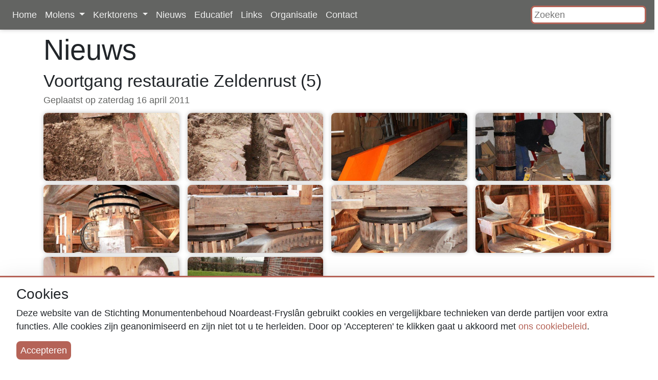

--- FILE ---
content_type: text/html; charset=UTF-8
request_url: https://monumentenbehoudnef.nl/nieuws/?nieuwsbericht=voortgang-restauratie-zeldenrust-5
body_size: 8305
content:
<!DOCTYPE html>
<html lang="nl" class="no-js">
<head>
	<meta charset="utf-8" />
	<meta name="viewport" content="width=device-width, initial-scale=1.0" />
	<meta name="description" content="Welkom op de website van Stichting Monumentenbehoud Noardeast-Fryslân." />
	
	<link rel="shortcut icon" href="/favicon.png" />
	<link rel="stylesheet" href="https://pro.fontawesome.com/releases/v5.10.0/css/all.css" integrity="sha384-AYmEC3Yw5cVb3ZcuHtOA93w35dYTsvhLPVnYs9eStHfGJvOvKxVfELGroGkvsg+p" crossorigin="anonymous"/>
	<link rel="stylesheet" href="https://cdnjs.cloudflare.com/ajax/libs/bootstrap/4.6.1/css/bootstrap.min.css" integrity="sha512-T584yQ/tdRR5QwOpfvDfVQUidzfgc2339Lc8uBDtcp/wYu80d7jwBgAxbyMh0a9YM9F8N3tdErpFI8iaGx6x5g==" crossorigin="anonymous" referrerpolicy="no-referrer" />
	<link rel="stylesheet" href="/assets/css/app.min.css?v=11" media="all" />
	<link rel="stylesheet" href="/assets/css/modal.css?v=4" media="all" />
	<link rel="stylesheet" href="/assets/css/nojs.min.css?v=2" media="all" />

	<script src="https://cdnjs.cloudflare.com/ajax/libs/jquery/3.6.0/jquery.min.js" integrity="sha512-894YE6QWD5I59HgZOGReFYm4dnWc1Qt5NtvYSaNcOP+u1T9qYdvdihz0PPSiiqn/+/3e7Jo4EaG7TubfWGUrMQ==" crossorigin="anonymous" referrerpolicy="no-referrer"></script>
	<script src="https://cdnjs.cloudflare.com/ajax/libs/lazysizes/5.2.2/lazysizes.min.js" integrity="sha512-TmDwFLhg3UA4ZG0Eb4MIyT1O1Mb+Oww5kFG0uHqXsdbyZz9DcvYQhKpGgNkamAI6h2lGGZq2X8ftOJvF/XjTUg==" crossorigin="anonymous" async></script>
	<script src="https://cdnjs.cloudflare.com/ajax/libs/bootstrap/4.6.1/js/bootstrap.min.js" integrity="sha512-UR25UO94eTnCVwjbXozyeVd6ZqpaAE9naiEUBK/A+QDbfSTQFhPGj5lOR6d8tsgbBk84Ggb5A3EkjsOgPRPcKA==" crossorigin="anonymous" referrerpolicy="no-referrer"></script>
	<script src="/assets/js/modal.js?v=5"></script>
	<script src="/assets/js/app.js?v=5"></script>

	</head>
<header>
	<div class="container">
		<div class="modal-backdrop"></div>
		<div class="nav navbar navbar-expand-lg navbar-dark bg-secondary fixed-top shadow" id="nav">
			<button class="navbar-toggler" type="button" data-toggle="collapse" data-target="#navbarSupportedContent" aria-controls="navbarSupportedContent" aria-expanded="false" aria-label="Toggle navigation">
				<span class="navbar-toggler-icon"></span>
			</button>
			<div class="collapse navbar-collapse" id="navbarSupportedContent">
				<ul class="navbar-nav mr-auto">
					<li class="nav-item">
						<a class="nav-link" href="/">Home</a>
					</li>
					<li class="nav-item dropdown">
						<a class="nav-link dropdown-toggle" href="#" id="molens-dropdown" role="button" data-toggle="dropdown" aria-haspopup="true" aria-expanded="false">
							Molens
						</a>
						<div class="dropdown-menu pt-1 pb-0" aria-labelledby="molens-dropdown">
							<a class='dropdown-item mb-1' href='/molens/dokkum-de-hoop'>Dokkum - De Hoop</a><a class='dropdown-item mb-1' href='/molens/dokkum-zeldenrust'>Dokkum - Zeldenrust</a><a class='dropdown-item mb-1' href='/molens/anjum-de-eendragt'>Eanjum - De Eendragt</a><a class='dropdown-item mb-1' href='/molens/hantum-de-hantumermolen'>Hantum - De Hantumermolen</a><a class='dropdown-item mb-1' href='/molens/holwerd-de-hoop'>Holwert - De Hoop</a><a class='dropdown-item mb-1' href='/molens/ezumazijl-de-gans'>Iezumasyl - De Gans</a><a class='dropdown-item mb-1' href='/molens/metslawier-ropta'>Mitselwier - Ropta</a>						</div>
					</li>
					<li class="nav-item dropdown">
						<a class="nav-link dropdown-toggle" href="#" id="kerktorens-dropdown" role="button" data-toggle="dropdown" aria-haspopup="true" aria-expanded="false">
							Kerktorens
						</a>
						<div class="dropdown-menu cols-2 pt-1 pb-0" aria-labelledby="kerktorens-dropdown">
							<a class='dropdown-item mb-1' href='/kerktorens/bornwird-mariakerk'>Boarnwert - Mariakerk</a><a class='dropdown-item mb-1' href='/kerktorens/brantgum-hervormde-kerk'>Brantgum - Hervormde kerk</a><a class='dropdown-item mb-1' href='/kerktorens/dokkum-grote-of-sint-martinuskerk'>Dokkum - Grote of Sint-Martinuskerk</a><a class='dropdown-item mb-1' href='/kerktorens/aalsum-sint-catharinakerk'>Ealsum - Sint-Catharinakerk</a><a class='dropdown-item mb-1' href='/kerktorens/anjum-sint-michaelskerk'>Eanjum - Sint-Michaelskerk</a><a class='dropdown-item mb-1' href='/kerktorens/oosternijkerk-sint-ceciliakerk'>Easternijtsjerk - Sint-Ceciliakerk</a><a class='dropdown-item mb-1' href='/kerktorens/oostrum-sint-nicolaaskerk'>Eastrum - Sint-Nicolaaskerk</a><a class='dropdown-item mb-1' href='/kerktorens/foudgum-mariakerk'>Foudgum - Mariakerk</a><a class='dropdown-item mb-1' href='/kerktorens/hantum-nicolaaskerk'>Hantum - Nicolaaskerk</a><a class='dropdown-item mb-1' href='/kerktorens/hantumhuizen-sint-annakerk'>Hantumhuzen - Sint-Annakerk</a><a class='dropdown-item mb-1' href='/kerktorens/hiaure-hervormde-kerk'>Hiaure - Hervormde kerk</a><a class='dropdown-item mb-1' href='/kerktorens/holwerd-sint-willibrorduskerk'>Holwert - Sint-Willibrorduskerk</a><a class='dropdown-item mb-1' href='/kerktorens/ee-sint-gangulfuskerk'>Ie - Sint-Gangulfuskerk</a><a class='dropdown-item mb-1' href='/kerktorens/engwierum-hervormde-kerk'>Ingwierrum - Hervormde kerk</a><a class='dropdown-item mb-1' href='/kerktorens/jannum-kerkmuseum'>Jannum - Kerkmuseum</a><a class='dropdown-item mb-1' href='/kerktorens/jouswier-sint-petruskerk'>Jouswier - Sint-Petruskerk</a><a class='dropdown-item mb-1' href='/kerktorens/lioessens-sint-petruskerk'>Ljussens - Sint-Petruskerk</a><a class='dropdown-item mb-1' href='/kerktorens/metslawier-hervormde-kerk'>Mitselwier - Hervormde kerk</a><a class='dropdown-item mb-1' href='/kerktorens/morra-sint-johanneskerk'>Moarre - Sint-Johanneskerk</a><a class='dropdown-item mb-1' href='/kerktorens/nes-johannes-de-doperkerk'>Nes - Johannes de Doperkerk</a><a class='dropdown-item mb-1' href='/kerktorens/niawier-hervormde-kerk'>Nijewier - Hervormde kerk</a><a class='dropdown-item mb-1' href='/kerktorens/paesens-sint-antoniuskerk'>Peazens - Sint-Antoniuskerk</a><a class='dropdown-item mb-1' href='/kerktorens/raard-johannes-de-doperkerk'>Raard - Johannes de Doperkerk</a><a class='dropdown-item mb-1' href='/kerktorens/ternaard-hervormde-kerk'>Ternaard - Hervormde kerk</a><a class='dropdown-item mb-1' href='/kerktorens/waaxens-sint-thomaskerk'>Waaxens - Sint-Thomaskerk</a><a class='dropdown-item mb-1' href='/kerktorens/wetsens-sint-vituskerk'>Wetsens - Sint-Vituskerk</a><a class='dropdown-item mb-1' href='/kerktorens/wierum-mariakerk'>Wierum - Mariakerk</a><a class='dropdown-item mb-1' href='/kerktorens/wanswert-hervormde-kerk'>Wânswert - Hervormde kerk</a>						</div>
					</li>
					<li class="nav-item">
						<a class="nav-link" href="/nieuws">Nieuws</a>
					</li>
					<li class="nav-item">
						<a class="nav-link" href="/educatief">Educatief</a>
					</li>
					<li class="nav-item">
						<a class="nav-link" href="/links">Links</a>
					</li>
					<li class="nav-item">
						<a class="nav-link" href="/organisatie">Organisatie</a>
					</li>
					<li class="nav-item">
						<a class="nav-link" href="/contact">Contact</a>
					</li>
				</ul>
				<ul class="navbar-nav ml-auto d-lg-flex d-none">
					<li class="nav-item dropdown search-wrapper">
						<form class="form search">
							<input type="text" placeholder="Zoeken">
						</form>
						<div class="dropdown-menu search-results" aria-labelledby="zoeken-dropdown">
							<ul class="list-unstyled scrollbar">
								<li class="search-result dropdown-item" data-search="Nieuws: Aak terug op de toren van Wierum Kerktorens Wierum" style="display: none;"><a class="text-white" href="/nieuws/?nieuwsbericht=aak-terug-op-de-toren-van-wierum">Nieuws: Aak terug op de toren van Wierum</a><li><li class="search-result dropdown-item" data-search="Nieuws: Auke Bijlsma, vrijwillig molenaar op de Eendragt in Eanjum Molens De Zeldenrust Dokkum De Eendragt Eanjum" style="display: none;"><a class="text-white" href="/nieuws/?nieuwsbericht=auke-bijlsma-vrijwillig-molenaar-op-de-eendragt-in-anjum">Nieuws: Auke Bijlsma, vrijwillig molenaar op de Eendragt in Eanjum</a><li><li class="search-result dropdown-item" data-search="Nieuws: Bliksembeveiliging molens Molens Bliksembeveiliging " style="display: none;"><a class="text-white" href="/nieuws/?nieuwsbericht=bliksembeveiliging-molens">Nieuws: Bliksembeveiliging molens</a><li><li class="search-result dropdown-item" data-search="Nieuws: De Hoop te Holwert blijkt na houtonderzoek nog specialer De Hoop Holwert Holwert" style="display: none;"><a class="text-white" href="/nieuws/?nieuwsbericht=de-hoop-te-holwert-blijkt-na-houtonderzoek-nog-specialer">Nieuws: De Hoop te Holwert blijkt na houtonderzoek nog specialer</a><li><li class="search-result dropdown-item" data-search="Nieuws: Engwierumer toren weer uit de steigers na onderhoud Ingwierrum Kerktorens Onderhoud" style="display: none;"><a class="text-white" href="/nieuws/?nieuwsbericht=engwierumer-toren-weer-uit-de-steigers-na-onderhoud">Nieuws: Engwierumer toren weer uit de steigers na onderhoud</a><li><li class="search-result dropdown-item" data-search="Nieuws: Fryslân Ferbynt  Molens Ropta Mitselwier Vrijwilligers" style="display: none;"><a class="text-white" href="/nieuws/?nieuwsbericht=frysln-ferbynt">Nieuws: Fryslân Ferbynt </a><li><li class="search-result dropdown-item" data-search="Nieuws: Fusie monumenten stichtingen Kerkmuseum Jannum Fusie" style="display: none;"><a class="text-white" href="/nieuws/?nieuwsbericht=fusie-monumenten-stichtingen">Nieuws: Fusie monumenten stichtingen</a><li><li class="search-result dropdown-item" data-search="Nieuws: Gemeenteraad bezoekt Stichting Monumentenbehoud Kerktorens Molens Zeldenrust Dokkum Bestuur Onderhoud Restauratie" style="display: none;"><a class="text-white" href="/nieuws/?nieuwsbericht=gemeenteraad-bezoekt-stichting-monumentenbehoud">Nieuws: Gemeenteraad bezoekt Stichting Monumentenbehoud</a><li><li class="search-result dropdown-item" data-search="Nieuws: Geslaagde molenaars nieuwe vrijwilligers bij SMD " style="display: none;"><a class="text-white" href="/nieuws/?nieuwsbericht=geslaagde-molenaars-nieuwe-vrijwilligers-bij-smd">Nieuws: Geslaagde molenaars nieuwe vrijwilligers bij SMD</a><li><li class="search-result dropdown-item" data-search="Nieuws: Groot onderhoud molen De Hoop te Holwert Molens De Hoop Holwert Onderhoud" style="display: none;"><a class="text-white" href="/nieuws/?nieuwsbericht=groot-onderhoud-molen-de-hoop-te-holwerd">Nieuws: Groot onderhoud molen De Hoop te Holwert</a><li><li class="search-result dropdown-item" data-search="Nieuws: Groot onderhoud toren Mitselwier Kerktorens Mitselwier Hervormde Kerk Mitselwier" style="display: none;"><a class="text-white" href="/nieuws/?nieuwsbericht=groot-onderhoud-toren-metslawier">Nieuws: Groot onderhoud toren Mitselwier</a><li><li class="search-result dropdown-item" data-search="Nieuws: Haan terug op kerktoren Eanjum Kerktorens Eanjum" style="display: none;"><a class="text-white" href="/nieuws/?nieuwsbericht=haan-terug-op-kerktoren-anjum">Nieuws: Haan terug op kerktoren Eanjum</a><li><li class="search-result dropdown-item" data-search="Nieuws: Het achtkant van molen de Meermin op zijn plaats Molens De Meermin Damwoude" style="display: none;"><a class="text-white" href="/nieuws/?nieuwsbericht=het-achtkant-van-molen-de-meermin-op-zijn-plaats">Nieuws: Het achtkant van molen de Meermin op zijn plaats</a><li><li class="search-result dropdown-item" data-search="Nieuws: Het steken van het gerestaureerde gevlucht van de Eendragt Eanjum " style="display: none;"><a class="text-white" href="/nieuws/?nieuwsbericht=het-steken-van-het-gerestaureerde-gevlucht-van-de-eendragt-anjum">Nieuws: Het steken van het gerestaureerde gevlucht van de Eendragt Eanjum</a><li><li class="search-result dropdown-item" data-search="Nieuws: In Memoriam Jan Wüst: vrijwillig-molenaar van het eerste uur " style="display: none;"><a class="text-white" href="/nieuws/?nieuwsbericht=in-memoriam-jan-wst-vrijwillig-molenaar-van-het-eerste-uur">Nieuws: In Memoriam Jan Wüst: vrijwillig-molenaar van het eerste uur</a><li><li class="search-result dropdown-item" data-search="Nieuws: Jim mutte komme: ut waait! Molens" style="display: none;"><a class="text-white" href="/nieuws/?nieuwsbericht=jim-mutte-komme-ut-waait">Nieuws: Jim mutte komme: ut waait!</a><li><li class="search-result dropdown-item" data-search="Nieuws: Korenmolen de Hoop in Dokkum 170 jaar Molens De Hoop Dokkum Dokkum" style="display: none;"><a class="text-white" href="/nieuws/?nieuwsbericht=korenmolen-de-hoop-in-dokkum-170-jaar">Nieuws: Korenmolen de Hoop in Dokkum 170 jaar</a><li><li class="search-result dropdown-item" data-search="Nieuws: Molen De Meermin te Dokkum met speciaal transport vervoerd naar de werkplaats Molens De Meermin Damwoude Dokkum Transport" style="display: none;"><a class="text-white" href="/nieuws/?nieuwsbericht=molen-de-meermin-te-dokkum-met-speciaal-transport-vervoerd-naar-de-werkplaats">Nieuws: Molen De Meermin te Dokkum met speciaal transport vervoerd naar de werkplaats</a><li><li class="search-result dropdown-item" data-search="Nieuws: Molen Zeldenrust Dokkum open ter bezichtiging Molens Zeldenrust Dokkum" style="display: none;"><a class="text-white" href="/nieuws/?nieuwsbericht=molen-zeldenrust-dokkum-open-ter-bezichtiging">Nieuws: Molen Zeldenrust Dokkum open ter bezichtiging</a><li><li class="search-result dropdown-item" data-search="Nieuws: Molenaar Marijn van Tilburg bij de Hantumermolen De Hantumermolen Hantum Restauratie" style="display: none;"><a class="text-white" href="/nieuws/?nieuwsbericht=molenaar-marijn-van-tilburg-bij-de-hantumermolen">Nieuws: Molenaar Marijn van Tilburg bij de Hantumermolen</a><li><li class="search-result dropdown-item" data-search="Nieuws: Molenaars geïnstrueerd over valbeveiliging in Dokkum Molens Zeldenrust Vrijwilligers" style="display: none;"><a class="text-white" href="/nieuws/?nieuwsbericht=molenaars-genstrueerd-over-valbeveiliging-in-dokkum">Nieuws: Molenaars geïnstrueerd over valbeveiliging in Dokkum</a><li><li class="search-result dropdown-item" data-search="Nieuws: Molenrestauraties molen De Hoop in Dokkum en Hantumermolen Molens De Hantumermolen De Hoop Dokkum Dokkum Hantum Restauratie" style="display: none;"><a class="text-white" href="/nieuws/?nieuwsbericht=molenrestauraties-molen-de-hoop-in-dokkum-en-hantumermolen">Nieuws: Molenrestauraties molen De Hoop in Dokkum en Hantumermolen</a><li><li class="search-result dropdown-item" data-search="Nieuws: Molens in Noardeast-Fryslân in de rouwstand voor Oane Visser Molens De Hantumermolen Hantum De Lytse Jouwer Rouwstand" style="display: none;"><a class="text-white" href="/nieuws/?nieuwsbericht=molens-in-noardeast-frysln-in-de-rouwstand-voor-oane-visser">Nieuws: Molens in Noardeast-Fryslân in de rouwstand voor Oane Visser</a><li><li class="search-result dropdown-item" data-search="Nieuws: Monumentaal bezoek op grote hoogte " style="display: none;"><a class="text-white" href="/nieuws/?nieuwsbericht=monumentaal-bezoek-op-grote-hoogte">Nieuws: Monumentaal bezoek op grote hoogte</a><li><li class="search-result dropdown-item" data-search="Nieuws: Nieuw informatiebord kerktoren Jouswier Kerktorens Sint-Petruskerk Jouswier Jouswier informatie bord" style="display: none;"><a class="text-white" href="/nieuws/?nieuwsbericht=nieuw-informatiebord-kerktoren-jouswier">Nieuws: Nieuw informatiebord kerktoren Jouswier</a><li><li class="search-result dropdown-item" data-search="Nieuws: Nieuw molenseizoen ouderwets geopend " style="display: none;"><a class="text-white" href="/nieuws/?nieuwsbericht=nieuw-molenseizoen-ouderwets-geopend">Nieuws: Nieuw molenseizoen ouderwets geopend</a><li><li class="search-result dropdown-item" data-search="Nieuws: Nieuwe molenaar voor ‘De Eendragt’ in Eanjum " style="display: none;"><a class="text-white" href="/nieuws/?nieuwsbericht=nieuwe-molenaar-voor-de-eendragt-in-eanjum">Nieuws: Nieuwe molenaar voor ‘De Eendragt’ in Eanjum</a><li><li class="search-result dropdown-item" data-search="Nieuws: Nieuwe molenaar voor de Hantumermûne " style="display: none;"><a class="text-white" href="/nieuws/?nieuwsbericht=nieuwe-molenaar-voor-de-hantumermne">Nieuws: Nieuwe molenaar voor de Hantumermûne</a><li><li class="search-result dropdown-item" data-search="Nieuws: Nieuwsbulletin beide monumentale Dokkumer molens Molens Zeldenrust De Hoop Dokkum Dokkum" style="display: none;"><a class="text-white" href="/nieuws/?nieuwsbericht=nieuwsbulletin-beide-monumentale-dokkumer-molens">Nieuws: Nieuwsbulletin beide monumentale Dokkumer molens</a><li><li class="search-result dropdown-item" data-search="Nieuws: Officiële start restauratie molen Zeldenrust Dokkum Molens Zeldenrust Restauratie Dokkum Onderhoud" style="display: none;"><a class="text-white" href="/nieuws/?nieuwsbericht=officile-start-restauratie-molen-zeldenrust-dokkum">Nieuws: Officiële start restauratie molen Zeldenrust Dokkum</a><li><li class="search-result dropdown-item" data-search="Nieuws: Onderhoud kerktorens 2015 Kerktorens Onderhoud" style="display: none;"><a class="text-white" href="/nieuws/?nieuwsbericht=onderhoud-kerktorens-2015">Nieuws: Onderhoud kerktorens 2015</a><li><li class="search-result dropdown-item" data-search="Nieuws: Onderzoek molen Holwert levert nieuwe vragen, maar ook antwoorden op Molens De Hoop Holwert Holwert Dendrochronologisch onderzoek" style="display: none;"><a class="text-white" href="/nieuws/?nieuwsbericht=onderzoek-molen-holwert-levert-nieuwe-vragen-maar-ook-antwoorden-op">Nieuws: Onderzoek molen Holwert levert nieuwe vragen, maar ook antwoorden op</a><li><li class="search-result dropdown-item" data-search="Nieuws: Oplevering restauratie kerktoren te Ie, een foto-impressie Kerktorens Sint-Gangulfuskerk Restauratie Ie Onderhoud" style="display: none;"><a class="text-white" href="/nieuws/?nieuwsbericht=oplevering-restauratie-kerktoren-te-ee-een-foto-impressie">Nieuws: Oplevering restauratie kerktoren te Ie, een foto-impressie</a><li><li class="search-result dropdown-item" data-search="Nieuws: Pelsteen na 70 jaar weer bedrijfsklaar Molens De Hoop Dokkum De Zeldenrust Dokkum" style="display: none;"><a class="text-white" href="/nieuws/?nieuwsbericht=pelsteen-na-70-jaar-weer-bedrijfsklaar">Nieuws: Pelsteen na 70 jaar weer bedrijfsklaar</a><li><li class="search-result dropdown-item" data-search="Nieuws: Restauratie ‘De Gans’ bij Iezumasyl voltooid " style="display: none;"><a class="text-white" href="/nieuws/?nieuwsbericht=restauratie-de-gans-bij-iezumasyl-voltooid">Nieuws: Restauratie ‘De Gans’ bij Iezumasyl voltooid</a><li><li class="search-result dropdown-item" data-search="Nieuws: Restauratie Hantumermolen bijna voltooid Molens De Hantumermolen Hantum Restauratie" style="display: none;"><a class="text-white" href="/nieuws/?nieuwsbericht=restauratie-hantumermolen-bijna-voltooid">Nieuws: Restauratie Hantumermolen bijna voltooid</a><li><li class="search-result dropdown-item" data-search="Nieuws: Restauratie Hantumermolen van start Molens De Hantumermolen" style="display: none;"><a class="text-white" href="/nieuws/?nieuwsbericht=restauratie-hantumermolen-van-start">Nieuws: Restauratie Hantumermolen van start</a><li><li class="search-result dropdown-item" data-search="Nieuws: Restauratie kerktoren Ie, enkele foto's ter illustratie Kerktorens Sint-Gangulfuskerk Restauratie Ie Onderhoud" style="display: none;"><a class="text-white" href="/nieuws/?nieuwsbericht=restauratie-kerktoren-ee-enkele-fotos-ter-illustratie">Nieuws: Restauratie kerktoren Ie, enkele foto's ter illustratie</a><li><li class="search-result dropdown-item" data-search="Nieuws: Restauratie molen De Eendragt te Eanjum Molens De Eendragt Eanjum" style="display: none;"><a class="text-white" href="/nieuws/?nieuwsbericht=restauratie-molen-de-eendragt-te-anjum">Nieuws: Restauratie molen De Eendragt te Eanjum</a><li><li class="search-result dropdown-item" data-search="Nieuws: Restauratie molen De Hoop Dokkum Molens De Hoop Dokkum Restauratie Onderhoud Dokkum" style="display: none;"><a class="text-white" href="/nieuws/?nieuwsbericht=restauratie-molen-de-hoop-dokkum">Nieuws: Restauratie molen De Hoop Dokkum</a><li><li class="search-result dropdown-item" data-search="Nieuws: Restauratie molen De Hoop in Dokkum Molens De Hoop Dokkum Restauratie" style="display: none;"><a class="text-white" href="/nieuws/?nieuwsbericht=restauratie-molen-de-hoop-te-dokkum">Nieuws: Restauratie molen De Hoop in Dokkum</a><li><li class="search-result dropdown-item" data-search="Nieuws: Routekaart langs onze monumenten Kerktorens Molens Open Monumentendag" style="display: none;"><a class="text-white" href="/nieuws/?nieuwsbericht=routekaart-met-de-openingstijden-van-monumenten">Nieuws: Routekaart langs onze monumenten</a><li><li class="search-result dropdown-item" data-search="Nieuws: Ruim €270.000 rijkssubisidie voor restauratie molens in Dokkum en Eanjum Molens Subsidie Zeldenrust Dokkum Eendragt Eanjum" style="display: none;"><a class="text-white" href="/nieuws/?nieuwsbericht=ruim-270000-rijkssubisidie-voor-restauratie-molens-in-dokkum-en-anjum">Nieuws: Ruim €270.000 rijkssubisidie voor restauratie molens in Dokkum en Eanjum</a><li><li class="search-result dropdown-item" data-search="Nieuws: Schilderwerk De Gans - Iezumasyl Onderhoud  Gans Schilderwerk" style="display: none;"><a class="text-white" href="/nieuws/?nieuwsbericht=schilderwerk-de-gans-ezumazijl">Nieuws: Schilderwerk De Gans - Iezumasyl</a><li><li class="search-result dropdown-item" data-search="Nieuws: Schoonmaak molen Ropta Molens Ropta Schoonmaak Mitselwier" style="display: none;"><a class="text-white" href="/nieuws/?nieuwsbericht=schoonmaak-molen-ropta">Nieuws: Schoonmaak molen Ropta</a><li><li class="search-result dropdown-item" data-search="Nieuws: Spontaan concert in Zeldenrust Molens De Zeldenrust Dokkum Concert" style="display: none;"><a class="text-white" href="/nieuws/?nieuwsbericht=spontaan-concert-in-zeldenrust">Nieuws: Spontaan concert in Zeldenrust</a><li><li class="search-result dropdown-item" data-search="Nieuws: Stichting Monumentenbehoud Dongeradeel in het donker Molens De Nacht Van De Nacht Zeldenrust De Hoop Dokkum Dokkum" style="display: none;"><a class="text-white" href="/nieuws/?nieuwsbericht=stichting-monumentenbehoud-dongeradeel-in-het-donker">Nieuws: Stichting Monumentenbehoud Dongeradeel in het donker</a><li><li class="search-result dropdown-item" data-search="Nieuws: Stichting Monumentenbehoud Dongeradeel ontvangt belangrijke aanwijzing van de Rijksdienst " style="display: none;"><a class="text-white" href="/nieuws/?nieuwsbericht=stichting-monumentenbehoud-dongeradeel-ontvangt-belangrijke-aanwijzing-van-de-rijksdienst">Nieuws: Stichting Monumentenbehoud Dongeradeel ontvangt belangrijke aanwijzing van de Rijksdienst</a><li><li class="search-result dropdown-item" data-search="Nieuws: Subsidies Prins Bernard Cultuurfonds Molens Subsidie Zeldenrust Dokkum Eendragt Eanjum" style="display: none;"><a class="text-white" href="/nieuws/?nieuwsbericht=subsidies-prins-bernard-cultuurfonds">Nieuws: Subsidies Prins Bernard Cultuurfonds</a><li><li class="search-result dropdown-item" data-search="Nieuws: Toren Brantgum weer opgeleverd na onderhoud Brantgum Toren Onderhoud" style="display: none;"><a class="text-white" href="/nieuws/?nieuwsbericht=toren-brantgum-weer-opgeleverd-na-onderhoud">Nieuws: Toren Brantgum weer opgeleverd na onderhoud</a><li><li class="search-result dropdown-item" data-search="Nieuws: Toren en uurwerk van hervormde kerk te Wânswert gerestaureerd Kerktorens Hervormde kerk Wânswert Wânswert Restauratie" style="display: none;"><a class="text-white" href="/nieuws/?nieuwsbericht=toren-en-uurwerk-van-hervormde-kerk-te-wnswert-gerestaureerd">Nieuws: Toren en uurwerk van hervormde kerk te Wânswert gerestaureerd</a><li><li class="search-result dropdown-item" data-search="Nieuws: Toren Foudgum weer opgeleverd na onderhoud Foudgum Kerktorens Onderhoud" style="display: none;"><a class="text-white" href="/nieuws/?nieuwsbericht=toren-foudgum-weer-opgeleverd-na-onderhoud">Nieuws: Toren Foudgum weer opgeleverd na onderhoud</a><li><li class="search-result dropdown-item" data-search="Nieuws: Voortgang restauratie Zeldenrust (1) Molens Zeldenrust Restauratie Dokkum Restauratie Zeldenrust Onderhoud" style="display: none;"><a class="text-white" href="/nieuws/?nieuwsbericht=voortgang-restauratie-zeldenrust-1">Nieuws: Voortgang restauratie Zeldenrust (1)</a><li><li class="search-result dropdown-item" data-search="Nieuws: Voortgang restauratie Zeldenrust (2) Molens Zeldenrust Restauratie Voegwerk Stelling Restauratie Zeldenrust Onderhoud" style="display: none;"><a class="text-white" href="/nieuws/?nieuwsbericht=voortgang-restauratie-zeldenrust-2">Nieuws: Voortgang restauratie Zeldenrust (2)</a><li><li class="search-result dropdown-item" data-search="Nieuws: Voortgang restauratie Zeldenrust (3) Molens Zeldenrust Restauratie Dokkum Stelling Onderhoud Restauratie Zeldenrust" style="display: none;"><a class="text-white" href="/nieuws/?nieuwsbericht=voortgang-restauratie-zeldenrust-3">Nieuws: Voortgang restauratie Zeldenrust (3)</a><li><li class="search-result dropdown-item" data-search="Nieuws: Voortgang restauratie Zeldenrust (4) Molens Zeldenrust Restauratie Dokkum Stelling Restauratie Zeldenrust Onderhoud" style="display: none;"><a class="text-white" href="/nieuws/?nieuwsbericht=voortgang-restauratie-zeldenrust-4">Nieuws: Voortgang restauratie Zeldenrust (4)</a><li><li class="search-result dropdown-item" data-search="Nieuws: Voortgang restauratie Zeldenrust (5) Molens Zeldenrust Restauratie Dokkum Restauratie Zeldenrust Onderhoud" style="display: none;"><a class="text-white" href="/nieuws/?nieuwsbericht=voortgang-restauratie-zeldenrust-5">Nieuws: Voortgang restauratie Zeldenrust (5)</a><li><li class="search-result dropdown-item" data-search="Nieuws: Voortgang restauratie Zeldenrust (6) Molens Zeldenrust Restauratie Dokkum Restauratie Zeldenrust Onderhoud" style="display: none;"><a class="text-white" href="/nieuws/?nieuwsbericht=voortgang-restauratie-zeldenrust-6">Nieuws: Voortgang restauratie Zeldenrust (6)</a><li><li class="search-result dropdown-item" data-search="Nieuws: Voortgang restauratie Zeldenrust (7) Molens Zeldenrust Restauratie Dokkum Restauratie Zeldenrust Onderhoud" style="display: none;"><a class="text-white" href="/nieuws/?nieuwsbericht=voortgang-restauratie-zeldenrust-7">Nieuws: Voortgang restauratie Zeldenrust (7)</a><li><li class="search-result dropdown-item" data-search="Nieuws: Voortgang restauratie Zeldenrust (8) Molens Zeldenrust Restauratie Dokkum Restauratie Zeldenrust Onderhoud" style="display: none;"><a class="text-white" href="/nieuws/?nieuwsbericht=voortgang-restauratie-zeldenrust-8">Nieuws: Voortgang restauratie Zeldenrust (8)</a><li><li class="search-result dropdown-item" data-search="Nieuws: Fusie Monumentenstichtingen Noardeast-Fryslân / Waaksens klaar voor de toekomst Kerktorens Sint-Thomaskerk Waaksens Onderhoud" style="display: none;"><a class="text-white" href="/nieuws/?nieuwsbericht=waaxens-klaar-voor-de-toekomst">Nieuws: Fusie Monumentenstichtingen Noardeast-Fryslân / Waaksens klaar voor de toekomst</a><li><li class="search-result dropdown-item" data-search="Kerktorens: Ealsum - Sint-Catharinakerk" style="display: none;"><a class="text-white" href="/kerktorens/aalsum-sint-catharinakerk">Kerktorens: Ealsum - Sint-Catharinakerk</a><li><li class="search-result dropdown-item" data-search="Kerktorens: Eanjum - Sint-Michaelskerk" style="display: none;"><a class="text-white" href="/kerktorens/anjum-sint-michaelskerk">Kerktorens: Eanjum - Sint-Michaelskerk</a><li><li class="search-result dropdown-item" data-search="Kerktorens: Boarnwert - Mariakerk" style="display: none;"><a class="text-white" href="/kerktorens/bornwird-mariakerk">Kerktorens: Boarnwert - Mariakerk</a><li><li class="search-result dropdown-item" data-search="Kerktorens: Brantgum - Hervormde kerk" style="display: none;"><a class="text-white" href="/kerktorens/brantgum-hervormde-kerk">Kerktorens: Brantgum - Hervormde kerk</a><li><li class="search-result dropdown-item" data-search="Kerktorens: Dokkum - Grote of Sint-Martinuskerk" style="display: none;"><a class="text-white" href="/kerktorens/dokkum-grote-of-sint-martinuskerk">Kerktorens: Dokkum - Grote of Sint-Martinuskerk</a><li><li class="search-result dropdown-item" data-search="Kerktorens: Ie - Sint-Gangulfuskerk" style="display: none;"><a class="text-white" href="/kerktorens/ee-sint-gangulfuskerk">Kerktorens: Ie - Sint-Gangulfuskerk</a><li><li class="search-result dropdown-item" data-search="Kerktorens: Ingwierrum - Hervormde kerk" style="display: none;"><a class="text-white" href="/kerktorens/engwierum-hervormde-kerk">Kerktorens: Ingwierrum - Hervormde kerk</a><li><li class="search-result dropdown-item" data-search="Kerktorens: Foudgum - Mariakerk" style="display: none;"><a class="text-white" href="/kerktorens/foudgum-mariakerk">Kerktorens: Foudgum - Mariakerk</a><li><li class="search-result dropdown-item" data-search="Kerktorens: Hantum - Nicolaaskerk" style="display: none;"><a class="text-white" href="/kerktorens/hantum-nicolaaskerk">Kerktorens: Hantum - Nicolaaskerk</a><li><li class="search-result dropdown-item" data-search="Kerktorens: Hantumhuzen - Sint-Annakerk" style="display: none;"><a class="text-white" href="/kerktorens/hantumhuizen-sint-annakerk">Kerktorens: Hantumhuzen - Sint-Annakerk</a><li><li class="search-result dropdown-item" data-search="Kerktorens: Hiaure - Hervormde kerk" style="display: none;"><a class="text-white" href="/kerktorens/hiaure-hervormde-kerk">Kerktorens: Hiaure - Hervormde kerk</a><li><li class="search-result dropdown-item" data-search="Kerktorens: Holwert - Sint-Willibrorduskerk" style="display: none;"><a class="text-white" href="/kerktorens/holwerd-sint-willibrorduskerk">Kerktorens: Holwert - Sint-Willibrorduskerk</a><li><li class="search-result dropdown-item" data-search="Kerktorens: Jannum - Kerkmuseum" style="display: none;"><a class="text-white" href="/kerktorens/jannum-kerkmuseum">Kerktorens: Jannum - Kerkmuseum</a><li><li class="search-result dropdown-item" data-search="Kerktorens: Jouswier - Sint-Petruskerk" style="display: none;"><a class="text-white" href="/kerktorens/jouswier-sint-petruskerk">Kerktorens: Jouswier - Sint-Petruskerk</a><li><li class="search-result dropdown-item" data-search="Kerktorens: Ljussens - Sint-Petruskerk" style="display: none;"><a class="text-white" href="/kerktorens/lioessens-sint-petruskerk">Kerktorens: Ljussens - Sint-Petruskerk</a><li><li class="search-result dropdown-item" data-search="Kerktorens: Mitselwier - Hervormde kerk" style="display: none;"><a class="text-white" href="/kerktorens/metslawier-hervormde-kerk">Kerktorens: Mitselwier - Hervormde kerk</a><li><li class="search-result dropdown-item" data-search="Kerktorens: Moarre - Sint-Johanneskerk" style="display: none;"><a class="text-white" href="/kerktorens/morra-sint-johanneskerk">Kerktorens: Moarre - Sint-Johanneskerk</a><li><li class="search-result dropdown-item" data-search="Kerktorens: Nes - Johannes de Doperkerk" style="display: none;"><a class="text-white" href="/kerktorens/nes-johannes-de-doperkerk">Kerktorens: Nes - Johannes de Doperkerk</a><li><li class="search-result dropdown-item" data-search="Kerktorens: Nijewier - Hervormde kerk" style="display: none;"><a class="text-white" href="/kerktorens/niawier-hervormde-kerk">Kerktorens: Nijewier - Hervormde kerk</a><li><li class="search-result dropdown-item" data-search="Kerktorens: Easternijtsjerk - Sint-Ceciliakerk" style="display: none;"><a class="text-white" href="/kerktorens/oosternijkerk-sint-ceciliakerk">Kerktorens: Easternijtsjerk - Sint-Ceciliakerk</a><li><li class="search-result dropdown-item" data-search="Kerktorens: Eastrum - Sint-Nicolaaskerk" style="display: none;"><a class="text-white" href="/kerktorens/oostrum-sint-nicolaaskerk">Kerktorens: Eastrum - Sint-Nicolaaskerk</a><li><li class="search-result dropdown-item" data-search="Kerktorens: Peazens - Sint-Antoniuskerk" style="display: none;"><a class="text-white" href="/kerktorens/paesens-sint-antoniuskerk">Kerktorens: Peazens - Sint-Antoniuskerk</a><li><li class="search-result dropdown-item" data-search="Kerktorens: Raard - Johannes de Doperkerk" style="display: none;"><a class="text-white" href="/kerktorens/raard-johannes-de-doperkerk">Kerktorens: Raard - Johannes de Doperkerk</a><li><li class="search-result dropdown-item" data-search="Kerktorens: Ternaard - Hervormde kerk" style="display: none;"><a class="text-white" href="/kerktorens/ternaard-hervormde-kerk">Kerktorens: Ternaard - Hervormde kerk</a><li><li class="search-result dropdown-item" data-search="Kerktorens: Waaxens - Sint-Thomaskerk" style="display: none;"><a class="text-white" href="/kerktorens/waaxens-sint-thomaskerk">Kerktorens: Waaxens - Sint-Thomaskerk</a><li><li class="search-result dropdown-item" data-search="Kerktorens: Wânswert - Hervormde kerk" style="display: none;"><a class="text-white" href="/kerktorens/wanswert-hervormde-kerk">Kerktorens: Wânswert - Hervormde kerk</a><li><li class="search-result dropdown-item" data-search="Kerktorens: Wetsens - Sint-Vituskerk" style="display: none;"><a class="text-white" href="/kerktorens/wetsens-sint-vituskerk">Kerktorens: Wetsens - Sint-Vituskerk</a><li><li class="search-result dropdown-item" data-search="Kerktorens: Wierum - Mariakerk" style="display: none;"><a class="text-white" href="/kerktorens/wierum-mariakerk">Kerktorens: Wierum - Mariakerk</a><li><li class="search-result dropdown-item" data-search="Molens: Eanjum - De Eendragt" style="display: none;"><a class="text-white" href="/molens/anjum-de-eendragt">Molens: Eanjum - De Eendragt</a><li><li class="search-result dropdown-item" data-search="Molens: Dokkum - De Hoop" style="display: none;"><a class="text-white" href="/molens/dokkum-de-hoop">Molens: Dokkum - De Hoop</a><li><li class="search-result dropdown-item" data-search="Molens: Dokkum - Zeldenrust" style="display: none;"><a class="text-white" href="/molens/dokkum-zeldenrust">Molens: Dokkum - Zeldenrust</a><li><li class="search-result dropdown-item" data-search="Molens: Iezumasyl - De Gans" style="display: none;"><a class="text-white" href="/molens/ezumazijl-de-gans">Molens: Iezumasyl - De Gans</a><li><li class="search-result dropdown-item" data-search="Molens: Hantum - De Hantumermolen" style="display: none;"><a class="text-white" href="/molens/hantum-de-hantumermolen">Molens: Hantum - De Hantumermolen</a><li><li class="search-result dropdown-item" data-search="Molens: Holwert - De Hoop" style="display: none;"><a class="text-white" href="/molens/holwerd-de-hoop">Molens: Holwert - De Hoop</a><li><li class="search-result dropdown-item" data-search="Molens: Mitselwier - Ropta" style="display: none;"><a class="text-white" href="/molens/metslawier-ropta">Molens: Mitselwier - Ropta</a><li>								<li class="search-result dropdown-item text-decoration-none" data-search="" id="search-results-bottom"></li>
							</ul>
						</div>
					</li>
									</ul>
			</div>
		</div>
	</div>
					<div class="cookie-banner shadow-lg d-none">
			<h3>Cookies</h3>
			<p>Deze website van de Stichting Monumentenbehoud Noardeast-Fryslân gebruikt cookies en vergelijkbare technieken van derde partijen voor extra functies. Alle cookies zijn geanonimiseerd en zijn niet tot u te herleiden. Door op 'Accepteren' te klikken gaat u akkoord met <a href="/cookie-beleid/">ons cookiebeleid</a>.</p>
			<div class="d-block pb-3"></div>
			<button type="submit" onclick="acceptCookies();">Accepteren</button>
		</div>
	</header>
<script>
	initNav();

	if(!isInFrame()) {
		$('.cookie-banner').removeClass('d-none');
	}

	$(window).scroll(function () {
	    if($(window).scrollTop() + $(window).height() >= ($(document).height()/2)) {
			$('.nav-indicator i').addClass('toggle-direction');
	    } else {
	    	$('.nav-indicator i').removeClass('toggle-direction');
	    }
	});
</script>
<script>
	$('#search-results-bottom').text('Typ om te zoeken.');
	
 	//zoekresultaten bijwerken
	$('.search-wrapper .search input').on('input', function() {
		if($(this).val().length > 0) {
			const numberOfResults = filterItemsByAttr($('.nav .search-results > ul > li'), 'data-search', $(this).val(), 'display', false);
			
			console.log(numberOfResults);

			if(numberOfResults > 0) {
				$('#search-results-bottom').hide();
			} else {
				$('#search-results-bottom').show().text('Geen resultaten gevonden.');
			}
		} else {
			$('.search-results ul li:not(#search-results-bottom)').hide();
			$('#search-results-bottom').show().text('Typ om te zoeken.');
		}
	}).on('focus', function() {
		$('.search-results').addClass('show');
	}).on('focusout', function() {
		setTimeout(() => {
			$('.search-results').removeClass('show');
		}, 250);
	});
</script>
<script>
	$('html').removeClass('no-js');
	$('html').addClass('js');
</script>
<script>
	var page = $(location).attr('href').split('/').slice(-2, -1)[0];
	$('.nav-link:contains(' + page +')').addClass('ishere');
</script>
<script>
	$('.form.search').submit(function(e) {
		e.preventDefault();
	});
</script>
<script>
	function acceptCookies() {
		$.ajax({
			type: "POST",
			url: '/ac.php',
			success: function(data) {
				if(data = true) {
					$('.cookie-banner').fadeOut(300);
					setTimeout(function() {
						location.reload();
					}, 400);
				}
			}
		});
	}
</script>
</html>
<!DOCTYPE html>
<html lang="nl">
<head>
	<title>Nieuws | Stichting Monumentenbehoud Noardeast-Fryslân</title>
	<meta name="description" content="Bekijk hier de laatste nieuwsberichten met betrekking tot de stichting.">
	</head>
<body>
	<main class="container">
		<h1 class="display-4">Nieuws</h1>
						<article class='mb-4'>
							<a href='#' class='post-anchor' id='post-0'></a>
							<h2 class='post-title-nieuws mb-1'>Voortgang restauratie Zeldenrust (5)</h2>
							<p class='post-published text-muted mb-2'>Geplaatst op zaterdag 16 april 2011</p>
							
							<span class='post-content'></span>
							<div class='row post-media mt-2 mx-n2'>
								
			<div 
				class='col-6 col-lg-4 col-xl-3 px-2 py-1 modal-thumbnail-wrapper'
				data-group='0'
				data-index='0'
				data-total='10'
				data-thumbnail='/_posts/media/thumbnails/iG6vgXe9EjSn.jpg'
				data-credit=''
				data-date=''
				data-description=''
				data-hd='/_posts/media/items/iG6vgXe9EjSn.jpg'>
				<div class='modal-thumbnail-type-icon'></div>
				<img 
					src='/_posts/media/thumbnails/iG6vgXe9EjSn.jpg'
					class='modal-thumbnail' 
					alt=''>
				<noscript>
					<img src='/_posts/media/items/iG6vgXe9EjSn.jpg' class='modal-thumbnail' alt=''>
				</noscript>
			</div>
		
			<div 
				class='col-6 col-lg-4 col-xl-3 px-2 py-1 modal-thumbnail-wrapper'
				data-group='0'
				data-index='1'
				data-total='10'
				data-thumbnail='/_posts/media/thumbnails/P7rXYFUVu3i_.jpg'
				data-credit=''
				data-date=''
				data-description=''
				data-hd='/_posts/media/items/P7rXYFUVu3i_.jpg'>
				<div class='modal-thumbnail-type-icon'></div>
				<img 
					src='/_posts/media/thumbnails/P7rXYFUVu3i_.jpg'
					class='modal-thumbnail' 
					alt=''>
				<noscript>
					<img src='/_posts/media/items/P7rXYFUVu3i_.jpg' class='modal-thumbnail' alt=''>
				</noscript>
			</div>
		
			<div 
				class='col-6 col-lg-4 col-xl-3 px-2 py-1 modal-thumbnail-wrapper'
				data-group='0'
				data-index='2'
				data-total='10'
				data-thumbnail='/_posts/media/thumbnails/LO0W8GrjOnLm.jpg'
				data-credit=''
				data-date=''
				data-description=''
				data-hd='/_posts/media/items/LO0W8GrjOnLm.jpg'>
				<div class='modal-thumbnail-type-icon'></div>
				<img 
					src='/_posts/media/thumbnails/LO0W8GrjOnLm.jpg'
					class='modal-thumbnail' 
					alt=''>
				<noscript>
					<img src='/_posts/media/items/LO0W8GrjOnLm.jpg' class='modal-thumbnail' alt=''>
				</noscript>
			</div>
		
			<div 
				class='col-6 col-lg-4 col-xl-3 px-2 py-1 modal-thumbnail-wrapper'
				data-group='0'
				data-index='3'
				data-total='10'
				data-thumbnail='/_posts/media/thumbnails/CCl_MZRtSOsB.jpg'
				data-credit=''
				data-date=''
				data-description=''
				data-hd='/_posts/media/items/CCl_MZRtSOsB.jpg'>
				<div class='modal-thumbnail-type-icon'></div>
				<img 
					src='/_posts/media/thumbnails/CCl_MZRtSOsB.jpg'
					class='modal-thumbnail' 
					alt=''>
				<noscript>
					<img src='/_posts/media/items/CCl_MZRtSOsB.jpg' class='modal-thumbnail' alt=''>
				</noscript>
			</div>
		
			<div 
				class='col-6 col-lg-4 col-xl-3 px-2 py-1 modal-thumbnail-wrapper'
				data-group='0'
				data-index='4'
				data-total='10'
				data-thumbnail='/_posts/media/thumbnails/d0ns8xJ63ocg.jpg'
				data-credit=''
				data-date=''
				data-description=''
				data-hd='/_posts/media/items/d0ns8xJ63ocg.jpg'>
				<div class='modal-thumbnail-type-icon'></div>
				<img 
					src='/_posts/media/thumbnails/d0ns8xJ63ocg.jpg'
					class='modal-thumbnail' 
					alt=''>
				<noscript>
					<img src='/_posts/media/items/d0ns8xJ63ocg.jpg' class='modal-thumbnail' alt=''>
				</noscript>
			</div>
		
			<div 
				class='col-6 col-lg-4 col-xl-3 px-2 py-1 modal-thumbnail-wrapper'
				data-group='0'
				data-index='5'
				data-total='10'
				data-thumbnail='/_posts/media/thumbnails/qljKfghb2b_v.jpg'
				data-credit=''
				data-date=''
				data-description=''
				data-hd='/_posts/media/items/qljKfghb2b_v.jpg'>
				<div class='modal-thumbnail-type-icon'></div>
				<img 
					src='/_posts/media/thumbnails/qljKfghb2b_v.jpg'
					class='modal-thumbnail' 
					alt=''>
				<noscript>
					<img src='/_posts/media/items/qljKfghb2b_v.jpg' class='modal-thumbnail' alt=''>
				</noscript>
			</div>
		
			<div 
				class='col-6 col-lg-4 col-xl-3 px-2 py-1 modal-thumbnail-wrapper'
				data-group='0'
				data-index='6'
				data-total='10'
				data-thumbnail='/_posts/media/thumbnails/ulpOv4PkEt3V.jpg'
				data-credit=''
				data-date=''
				data-description=''
				data-hd='/_posts/media/items/ulpOv4PkEt3V.jpg'>
				<div class='modal-thumbnail-type-icon'></div>
				<img 
					src='/_posts/media/thumbnails/ulpOv4PkEt3V.jpg'
					class='modal-thumbnail' 
					alt=''>
				<noscript>
					<img src='/_posts/media/items/ulpOv4PkEt3V.jpg' class='modal-thumbnail' alt=''>
				</noscript>
			</div>
		
			<div 
				class='col-6 col-lg-4 col-xl-3 px-2 py-1 modal-thumbnail-wrapper'
				data-group='0'
				data-index='7'
				data-total='10'
				data-thumbnail='/_posts/media/thumbnails/jX7IgxGW0wuz.jpg'
				data-credit=''
				data-date=''
				data-description=''
				data-hd='/_posts/media/items/jX7IgxGW0wuz.jpg'>
				<div class='modal-thumbnail-type-icon'></div>
				<img 
					src='/_posts/media/thumbnails/jX7IgxGW0wuz.jpg'
					class='modal-thumbnail' 
					alt=''>
				<noscript>
					<img src='/_posts/media/items/jX7IgxGW0wuz.jpg' class='modal-thumbnail' alt=''>
				</noscript>
			</div>
		
			<div 
				class='col-6 col-lg-4 col-xl-3 px-2 py-1 modal-thumbnail-wrapper'
				data-group='0'
				data-index='8'
				data-total='10'
				data-thumbnail='/_posts/media/thumbnails/RcjjhD8UASn5.jpg'
				data-credit=''
				data-date=''
				data-description=''
				data-hd='/_posts/media/items/RcjjhD8UASn5.jpg'>
				<div class='modal-thumbnail-type-icon'></div>
				<img 
					src='/_posts/media/thumbnails/RcjjhD8UASn5.jpg'
					class='modal-thumbnail' 
					alt=''>
				<noscript>
					<img src='/_posts/media/items/RcjjhD8UASn5.jpg' class='modal-thumbnail' alt=''>
				</noscript>
			</div>
		
			<div 
				class='col-6 col-lg-4 col-xl-3 px-2 py-1 modal-thumbnail-wrapper'
				data-group='0'
				data-index='9'
				data-total='10'
				data-thumbnail='/_posts/media/thumbnails/YhmvrRVK0uD8.jpg'
				data-credit=''
				data-date=''
				data-description=''
				data-hd='/_posts/media/items/YhmvrRVK0uD8.jpg'>
				<div class='modal-thumbnail-type-icon'></div>
				<img 
					src='/_posts/media/thumbnails/YhmvrRVK0uD8.jpg'
					class='modal-thumbnail' 
					alt=''>
				<noscript>
					<img src='/_posts/media/items/YhmvrRVK0uD8.jpg' class='modal-thumbnail' alt=''>
				</noscript>
			</div>
		
							</div>
							<div class='row mt-2 mx-n1 mb-n1'>
								<a href='/nieuws/Molens' rel='nofollow' class='post-label m-1'>Molens</a><a href='/nieuws/Zeldenrust' rel='nofollow' class='post-label m-1'>Zeldenrust</a><a href='/nieuws/Restauratie' rel='nofollow' class='post-label m-1'>Restauratie</a><a href='/nieuws/Dokkum' rel='nofollow' class='post-label m-1'>Dokkum</a><a href='/nieuws/Restauratie Zeldenrust' rel='nofollow' class='post-label m-1'>Restauratie Zeldenrust</a><a href='/nieuws/Onderhoud' rel='nofollow' class='post-label m-1'>Onderhoud</a>
								<span class="post-label m-1 post-btn-share ml-auto hover-action hover-darken" onclick="copyToClipboard(window.location.protocol + '//' + window.location.host + window.location.pathname + '?nieuwsbericht=voortgang-restauratie-zeldenrust-5');"><i class="far fa-link"></i> Kopiëren</span>
							</div>
						</article>
						</main>
</body>
<!DOCTYPE html>
<html lang="nl">
<footer class="page-footer pt-4 p-2 bg-secondary" id="footer">
	<div class="row justify-content-center">
		<div class="col-11 w-75">
			<div class="row footer-content">
				<div class="col-12 col-md-2">
					<p class="text-uppercase font-weight-bold text-left mb-0 text-white">Pagina's</p>
					<div>
						<a href="/" class="text-white">Home</a><br />
						<a href="/nieuws/"class="text-white">Nieuws</a><br />
						<a href="/educatief/" class="text-white">Educatief</a><br />
						<a href="/links/" class="text-white">Links</a><br />
						<a href="/organisatie/" class="text-white">Organisatie</a><br />
						<a href="/contact/"class="text-white">Contact</a><br />
					</div>
				</div>
				<div class="clearfix w-100 d-md-none py-3"></div>
				<div class="col-12 col-md-3">
					<p class="text-uppercase font-weight-bold text-left mb-0 text-white">Anbi-gegevens</p>
					<div>
						<span class="text-white">RSIN: 811849922</span><br /><span class="text-white">Koningstraat 13, 9101 LP Dokkum</span><br /><span class="text-white">KVK-nummer: 41004703</span><br />						<br>
						<a href="/donatie" class="text-white">Doneren</a>
					</div>
				</div>
				<div class="clearfix w-100 d-md-none py-3"></div>
				<div class="col-12 col-md-4">
					<p class="text-uppercase font-weight-bold text-left mb-0 text-white">Contact</p>
					<div>
						<span class="text-white">Postbus 354, 9100 AJ Dokkum</span><br /><a href="mailto:info@monumentenbehoudnef.nl" class="text-white">info@monumentenbehoudnef.nl</a>					</div>
				</div>
				<div class="clearfix w-100 d-md-none py-3"></div>
				<div class="col-12 col-md-3">
					<img class="footer-logo lazyload" alt="Logo Stichting" data-src="https://monumentenbehoudnef.nl/assets/images/logo/smnef_ffffff.svg" width="400" height="179" />
					<noscript><img class="footer-logo" alt="Logo Stichting" src="https://monumentenbehoudnef.nl/assets/images/footer/logo.png" /></noscript>
				</div>

				<div class="py-3"></div>
			</div>
			<div class="row justify-content-center">
				<a class="text-white footer-button" href="https://www.belastingdienst.nl/wps/wcm/connect/bldcontentnl/belastingdienst/zakelijk/bijzondere_regelingen/goede_doelen/algemeen_nut_beogende_instellingen/belastingregels_algemeen_nut_beogende_instellingen" target="_blank" rel="noopener noreferrer"><img alt="anbi-logo" src="/assets/images/footer/anbi.png" /></a>			</div>
		</div>
	</div>
	<hr class="clearfix w-100 border-light">
	<p class="text-center pt-3 pb-1 text-white">©2026 Stichting Monumentenbehoud Noardeast-Fryslân</p>
	<p class="text-center text-white">Ontwerp en technische realisatie door <a class="text-light" href="https://tjfcreations.nl">TJF Creations</a></p>
	<a href="/inloggen/" class="text-white button-admin-panel d-none d-md-block"><i class="fas fa-cog fa-lg"></i></a>
</footer>
</html>
</html>


--- FILE ---
content_type: text/css
request_url: https://monumentenbehoudnef.nl/assets/css/app.min.css?v=11
body_size: 1327
content:
.text-primary{color:#b56357!important}.bg-primary{background:#b56357!important}.text-secondary{color:#636462!important}.bg-secondary{background:#636462!important}a{color:#b56357}p{margin-bottom:0}main{padding-bottom:6rem}main img:not([class]):not([id]){float:right;max-width:15rem;margin:.5rem;border-radius:.5rem}body{display:flex;flex-direction:column}footer{margin-top:auto}.footer-button{height:2rem;position:absolute;margin-top:-2rem}@media(max-width:767.98px){.footer-button{margin-top:2rem;position:relative}.footer-logo{width:75%}body{font-size:1rem!important}}@media(max-width:575.98px){.footer-logo{width:100%}}.text-overflow-ellipsis{overflow:hidden;display:block;max-width:100%;white-space:nowrap;text-overflow:ellipsis}.btn-square-icon{color:#fff;background:#b56357!important;height:2.25rem;width:2.25rem;font-size:1.5rem;border-radius:.5rem;cursor:pointer;text-align:center}.btn-square-icon i{vertical-align:baseline}.contact-input-state{display:none}.cookie-banner{position:fixed;bottom:0;left:0;right:0;background:#ffffff;border-top:3px solid #b56357;z-index:1060;padding:1rem 2rem}input[type="text"],input[type="password"],input[type="date"],textarea,.input{border:3px solid #b56357!important;border-radius:.5rem;outline:none;padding:.1rem .25rem;width:100%}.btn.btn-floating{position:fixed;right:2rem;bottom:2rem;font-size:inherit!important;z-index:50}button:disabled{cursor:default!important}.post-anchor{margin-top:-4em;position:absolute;height:.1px;width:.1px;opacity:.01;pointer-events:none}.post-banner{width:100%;max-height:70vh;object-fit:cover;border-radius:.5rem;margin-bottom:.5rem}.post-title-nieuws{font-size:clamp(1.5rem,4vw,2.1rem)}button:not(.navbar-toggler):not(.ck-color-grid__tile),input[type="submit"],.post-label,.button{background:#b56357!important;outline:none;border:none;color:#fff!important;text-decoration:none!important;padding:.25rem .5rem;border-radius:.5rem;transition:.1s transform;height:2.25rem;cursor:pointer}.post-label{background:#636462!important;color:#fff!important}.post-btn-share{background:#b56357!important}.text-muted{color:#636462!important}.dropdown-menu.search-results{position:fixed;right:0;left:auto!important;width:min(30rem,100vw);max-height:80vh}.dropdown-menu.show{display:flex;flex-direction:column;overflow-y:auto}.search-result{white-space:normal;cursor:pointer}.nav-indicator{position:fixed;bottom:2.25rem;right:2.25rem;z-index:100}.navbar-nav .dropdown-menu.show{background:#636462;border:none}.navbar-nav .dropdown-menu .dropdown-item{background:transparent!important;color:#fff}.navbar-nav .dropdown-menu .dropdown-item:hover{text-decoration:underline}.navbar-nav .dropdown-menu.cols-2.show{display:grid;grid-template-columns:auto auto}.carousel-caption{padding:1rem .5rem;left:0;width:673px;bottom:0;background:rgba(0,0,0,.5)}@media(hover:hover){.hover-action{cursor:pointer}.hover-action.hover-underline,main a:not([class]){position:relative;text-decoration:none!important}.hover-action.hover-underline::after,main a:not([class])::after{transition:.15s width;content:'';position:absolute;bottom:-1px;left:0;height:2px;width:0;background:#b56357;z-index:-1}.hover-action.hover-underline:hover::after,main a:not([class]):hover::after{content:'';width:100%}.hover-action.hover-enlarge{transition:.15s transform}.hover-action.hover-enlarge:hover,.hover-action.hover-enlarge:focus{transform:scale(1.15)}.hover-action.hover-darken{transition:.15s filter}.hover-action.hover-darken:hover,.hover-action.hover-darken:focus{filter:brightness(85%)}button:not(.navbar-toggler):not(.ck-color-grid__tile),input[type="submit"],.button{transition:.15s background}button:not(.navbar-toggler):not(.ck-color-grid__tile):hover,input[type="submit"]:hover,.button:hover{background:#99554c!important}}button:not(.navbar-toggle):not(.ck-color-grid__tile):focus,.button-primary:not(.navbar-toggle):not(.ck-color-grid__tile):focus,.button:not(.navbar-toggle):not(.ck-color-grid__tile):focus{box-shadow:0 0 0 .2rem #b5635791!important}.shadow{box-shadow:0 0 8px 0 rgba(0,0,0,.25)!important}.nav-indicator i{transition:.15s transform}.nav-indicator i.toggle-direction{transform:scale(1,-1)}.rounded{border-radius:.5rem!important}a:hover,a:focus{color:#b56357;text-decoration:underline}img{max-width:100%;max-height:100%;width:auto;height:auto;object-fit:contain}a.unstyled{text-decoration:none!important}header .nav-link{color:rgba(255,255,255,.9)!important}html{max-width:100vw;overflow-x:hidden!important;overflow-y:scroll!important}body{padding-top:4rem;font-size:1.1rem;position:relative;overflow-x:hidden!important;overflow-y:visible!important;min-height:100vh}h1,h2,h4,.h1,.h2,.h4{font-weight:normal}h3{font-weight:500}.border{border-width:3px!important}.map-wrapper{overflow:hidden;position:relative;width:100%}.map-wrapper .map{position:absolute;margin:-62px -5px -5px -5px;width:calc(100% + 10px)}.map-wrapper::after{content:'';display:block;padding-bottom:100%}.post-summary{display:block;background:#b56357;color:#fff!important;position:relative;overflow:hidden;height:8em;transition:.15s ease-in-out}.post-summary:hover,.post-summary:focus{filter:brightness(85%)}.post-summary .post-icon{float:left;max-height:100%}.post-summary .post-content{display:-webkit-box;max-width:200px;-webkit-line-clamp:3;-webkit-box-orient:vertical;overflow:hidden}.button-admin-panel{margin-bottom:1rem;margin-left:1.25rem}.grecaptcha-badge{height:.1px!important;width:.1px!important;position:absolute!important;top:-999999px!important;left:-999999px!important}.display-4{font-size:clamp(2rem,7vw,3.5rem)}

--- FILE ---
content_type: text/css
request_url: https://monumentenbehoudnef.nl/assets/css/modal.css?v=4
body_size: 509
content:
.modal-thumbnail-wrapper {
	padding: 0;
	transition: .15s transform, .15s filter;
	cursor: pointer;
	position: relative;
}

.modal-thumbnail {
	border-radius: .5rem;
	box-shadow: 0px 0px 8px 0px rgba(0, 0, 0, 0.25);
}

.modal-thumbnail-type-icon {
	position: absolute;
	top: 50%;
	left: 50%;
	transform: translate(-50%, -50%);
	padding: inherit;
	font-size: 2rem;
	z-index: 10;
	color: #fff;
}

.modal-thumbnail-wrapper:hover,
.modal-thumbnai-wrapper:focus {
	filter: brightness(85%);
	transform: scale(1.075);
}

.modal-backdrop {
	background: #000;
	transition: .25s opacity;
	opacity: 0;
	pointer-events: none;
}

.modal-backdrop.show {
	opacity: 0.5;
	pointer-events: all;
}

.modal-main {
	position: fixed;
	top: 50%;
	left: 50%;
	transform: translate(-50%, -50%);
	padding: 0.5rem;
	max-width: 90vw;
	max-height: calc(90vh - 5rem);
	z-index: 1070;
	display: block;
}

.modal-main > *:not(div) {
	max-height: calc(90vh - 6rem);
	max-width: calc(90vw - 1rem);
}

.modal-info {
	width: 100%;
	min-width: min(25rem, 90vw);
	max-width: 90vw;
	transform: translateX(-50%);
	position: absolute;
	top: calc(100% + 0.5rem);
	left: 50%;
	padding: 0.5rem;
	display: flex;
	justify-content: space-between;
	min-height: 2.5rem;
	color: #fff;
}

.modal-content {
	background: transparent !important;
	border: none !important;
}

#modal-description {
	position: absolute;
	background: rgba(0, 0, 0, 0.5);
	border-radius: 0 0 0.5rem 0.5rem;
	color: #ffffff;
	bottom: 0.5rem;
	left: 0.5rem;
	right: 0.5rem;
	padding: 1rem;
	text-align: center;
	transition: .5s opacity;
}

#modal-description:empty {
	opacity: 0;
	pointer-events: none;
}

.modal-main:hover #modal-description {
	opacity: 0;
	pointer-events: none;
}

#modal-picture-credit,
#modal-picture-date {
	white-space: nowrap;
	text-overflow: ellipsis;
	overflow: hidden;
}

#modal-picture-credit {
	text-align: right;
}

.modal-dots {
	text-align: center;
}

.modal-dot {
	height: 0.5rem;
	width: 0.5rem;
	margin: 0 0.1rem;
	background: rgba(255, 255, 255, 0.5);
	border-radius: 50%;
	display: inline-block;
}

.modal-dot.active {
	height: 0.75rem;
	width: 0.75rem;
	background: rgba(255, 255, 255, 1);
}

.modal-dot:not(.active) {
	transform: translateY(-0.125rem);
}

.modal-nav {
	z-index: 1090;
	color: #fff;
	position: fixed;
}

.modal-nav i {
	position: relative;
}

.modal-nav.modal-nav-prev {
	top: calc(50% - 2.25rem/2);
	left: calc(12.5% - 2.25rem/2);
}

.modal-nav.modal-nav-next {
	top: calc(50% - 2.25rem/2);
	right: calc(12.5% - 2.25rem/2);
}

@media(max-width: 575.98px) {
	.modal-main {
		max-width: 90%;
		width: 90%;
	}

	.modal-dots {
		display: none;
	}
}

--- FILE ---
content_type: text/css
request_url: https://monumentenbehoudnef.nl/assets/css/nojs.min.css?v=2
body_size: -105
content:
.no-js .post-pictures>.col-6.col-lg-3{display:block!important}.no-js .nav-indicator{display:none!important}.no-js img:not([src]){display:none}

--- FILE ---
content_type: image/svg+xml
request_url: https://monumentenbehoudnef.nl/assets/images/logo/smnef_ffffff.svg
body_size: 8719
content:
<svg width="370" height="171" viewBox="0 0 370 171" fill="none" xmlns="http://www.w3.org/2000/svg"><path fill-rule="evenodd" clip-rule="evenodd" d="M128.615 22.353L115.875 44.356V92.308V140.26L104.9 140.231L93.925 140.202L93.292 133.987C92.865 129.789 92.699 127.75 92.779 127.703C92.845 127.664 94.053 127.516 95.464 127.373C96.875 127.23 98.073 127.075 98.125 127.028C98.177 126.982 97.263 125.104 96.093 122.855C94.21 119.234 91.098 112.474 91.361 112.575C91.409 112.593 92.491 113.545 93.764 114.691C95.038 115.836 96.115 116.76 96.157 116.743C96.317 116.68 106.296 107.854 106.29 107.781C106.287 107.739 101.476 103.434 95.6 98.214C83.016 87.034 83.948 87.878 83.948 87.658C83.948 87.553 84.39 87.237 85.034 86.881C85.769 86.476 86.136 86.205 86.166 86.047C86.192 85.917 86.267 85.088 86.335 84.202L86.457 82.593L85.711 80.896C85.071 79.438 84.876 79.108 84.335 78.56L83.705 77.922L96.198 66.361C103.07 60.002 108.679 54.764 108.663 54.721C108.611 54.58 98.965 45.504 98.866 45.504C98.795 45.504 76.786 65.971 74.065 68.569L73.59 69.022L73.039 68.571C72.521 68.146 70.147 66.715 69.954 66.711C69.905 66.71 69.418 66.896 68.872 67.124C68.326 67.352 67.812 67.511 67.732 67.478C67.625 67.433 42.538 44.964 40.9 43.446C40.671 43.234 40.62 43.275 35.598 47.691C32.809 50.144 30.527 52.192 30.527 52.242C30.527 52.292 36.479 57.626 43.754 64.095C51.029 70.563 57.071 75.943 57.182 76.05C57.374 76.235 57.36 76.279 56.87 76.98C56.403 77.648 56.356 77.778 56.355 78.385C56.354 79.007 56.323 79.084 55.926 79.474C55.691 79.705 49.323 85.607 41.775 92.589L28.052 105.284L28.662 105.88C28.998 106.208 31.212 108.308 33.583 110.547L37.893 114.617L38.771 113.819C39.254 113.38 42.804 110.071 46.661 106.467C50.518 102.862 53.692 99.932 53.715 99.955C53.739 99.978 53.617 100.628 53.446 101.399C53.148 102.745 52.999 103.092 49.763 109.985L46.391 117.169L42.992 122.094C41.122 124.802 39.592 127.064 39.592 127.119C39.592 127.174 41.195 127.566 43.155 127.991C45.115 128.415 46.742 128.785 46.77 128.813C46.812 128.855 46.031 137.537 45.784 139.774L45.718 140.373H23.042H0.367004V141.627V142.881H24.312H48.258L48.262 141.827C48.264 141.247 48.567 137.642 48.935 133.816C49.303 129.991 49.571 126.829 49.53 126.789C49.489 126.75 48.198 126.449 46.661 126.12C45.125 125.791 43.852 125.509 43.833 125.492C43.814 125.475 44.876 123.901 46.193 121.995L48.587 118.527L52.087 111.079L55.588 103.631L56.817 98.029C57.494 94.948 58.033 92.413 58.016 92.396C57.999 92.379 53.572 96.484 48.179 101.517C42.786 106.551 38.268 110.763 38.139 110.876C37.907 111.081 37.865 111.047 34.864 108.205L31.825 105.326L32.373 104.792C32.675 104.497 38.446 99.148 45.199 92.905L57.477 81.552L58.055 81.705C58.765 81.892 58.705 82.015 58.802 80.157L58.883 78.607L59.848 77.226L60.812 75.844L60.379 75.454C60.14 75.239 54.198 69.951 47.174 63.703C40.151 57.455 34.394 52.305 34.383 52.259C34.361 52.169 40.406 46.848 40.605 46.781C40.698 46.751 64.922 68.369 66.795 70.155L67.259 70.597L68.499 70.068L69.739 69.538L70.354 69.864C70.692 70.044 71.567 70.689 72.299 71.298C73.03 71.908 73.665 72.395 73.709 72.382C73.754 72.368 79.43 67.09 86.323 60.653L98.855 48.948L101.863 51.786C103.518 53.347 104.871 54.67 104.871 54.726C104.871 54.783 99.56 59.74 93.07 65.743C86.579 71.745 80.986 76.933 80.642 77.271L80.017 77.887L81.411 79.284C83.215 81.092 83.907 82.438 83.773 83.872L83.696 84.689L82.497 85.357L81.297 86.024L81.373 87.229C81.415 87.892 81.479 88.606 81.516 88.815C81.574 89.148 82.87 90.341 91.972 98.439C97.687 103.523 102.377 107.718 102.394 107.76C102.412 107.803 101.011 109.081 99.283 110.601L96.14 113.365L95.374 112.683C94.953 112.308 92.3 109.925 89.478 107.387C86.656 104.849 84.334 102.784 84.318 102.797C84.195 102.899 91.703 119.963 92.822 122.124C93.554 123.538 94.168 124.75 94.186 124.817C94.207 124.896 93.461 125.014 92.094 125.15C90.732 125.284 89.95 125.409 89.917 125.495C89.888 125.57 90.227 129.2 90.669 133.562C91.111 137.924 91.473 141.78 91.473 142.13V142.767H104.985H118.497V93.862V44.956L129.842 25.368C136.081 14.594 141.225 5.74 141.273 5.693C141.32 5.645 146.069 14.435 151.826 25.224L162.292 44.842L162.075 93.776C161.956 120.69 161.868 142.723 161.881 142.739C161.893 142.755 208.605 142.802 265.685 142.843L369.466 142.919V141.665V140.411L324.978 140.335C300.509 140.293 254.38 140.259 222.469 140.259H164.449L164.458 135.783C164.462 133.322 164.554 111.707 164.661 87.75L164.856 44.193L153.164 22.272C146.734 10.216 141.447 0.351998 141.414 0.350998C141.382 0.350998 135.622 10.251 128.615 22.353ZM138.109 46.483C135.778 47.098 133.829 49.11 133.401 51.344C133.299 51.877 133.273 54.487 133.3 61.553L133.336 71.046H139.77H146.205V61.125C146.205 55.611 146.161 51.205 146.106 51.205C146.052 51.205 145.897 50.901 145.761 50.53C144.65 47.481 141.214 45.664 138.109 46.483ZM141.148 49.172C141.986 49.481 142.705 50.161 143.151 51.066L143.526 51.827L143.557 60.125L143.588 68.423H139.766H135.943L135.914 60.926C135.899 56.802 135.887 53.042 135.889 52.569C135.899 49.927 138.549 48.215 141.148 49.172ZM3.793 155.435C2.004 155.785 0.969005 157.016 1.076 158.664C1.193 160.47 2.037 161.177 5.045 161.991C7.268 162.592 7.74801 162.976 7.44001 163.909C6.83301 165.75 3.49001 165.422 2.96801 163.471L2.823 162.93L2.19401 163.002C1.84801 163.041 1.342 163.103 1.07 163.14L0.575005 163.207L0.651005 163.611C1.146 166.251 3.47 167.526 6.703 166.93C9.048 166.498 10.304 164.582 9.661 162.417C9.279 161.131 8.344 160.495 5.84 159.819C3.534 159.197 3.013 158.845 3.279 158.089C3.706 156.876 6.453 156.988 7 158.242C7.131 158.542 7.25401 158.806 7.27301 158.828C7.44801 159.03 9.48901 158.679 9.48901 158.447C9.48901 156.288 6.772 154.851 3.793 155.435ZM354.671 156.45L353.847 157.591H354.742H355.637L356.043 157.011L356.449 156.431L356.882 157.011L357.314 157.591H358.216H359.117L358.84 157.22C358.687 157.016 358.317 156.503 358.018 156.08L357.474 155.31H356.485H355.496L354.671 156.45ZM16.901 156.507V157.477H17.984H19.067V156.507V155.538H17.984H16.901V156.507ZM30.128 161.182V166.827H31.202H32.276L32.314 164.062C32.355 161.02 32.396 160.828 33.129 160.282C33.634 159.906 34.586 159.944 35 160.358L35.316 160.674L35.35 163.75L35.383 166.827H36.532H37.681L37.625 163.662C37.566 160.335 37.522 160.026 37.004 159.328C36.16 158.192 33.993 158.093 32.776 159.135L32.294 159.547V157.543V155.538H31.211H30.128V161.182ZM44.951 156.507V157.477H46.034H47.117V156.507V155.538H46.034H44.951V156.507ZM73.115 161.182V166.827H74.125H75.135L75.207 166.057C75.247 165.634 75.283 163.671 75.287 161.696L75.294 158.104L76.383 162.465L77.471 166.827H78.573H79.675L80.774 162.465L81.873 158.104L81.884 162.465L81.895 166.827H82.978H84.062V161.179V155.532L82.333 155.564L80.605 155.595L79.643 159.244C79.114 161.251 78.647 162.929 78.606 162.973C78.564 163.018 78.125 161.53 77.629 159.667C77.134 157.804 76.683 156.113 76.627 155.909L76.525 155.538H74.82H73.115V161.182ZM171.177 161.182V166.827H172.203H173.229V166.248V165.669L173.505 165.997C174.309 166.952 176.096 167.316 177.176 166.744C179.831 165.339 179.931 160.214 177.331 158.788C176.203 158.17 174.495 158.355 173.753 159.175C173.375 159.592 173.343 159.459 173.343 157.477V155.538H172.26H171.177V161.182ZM189.763 161.182V166.827H190.837H191.911L191.949 164.062C191.99 161.02 192.031 160.828 192.764 160.282C193.269 159.906 194.221 159.944 194.635 160.358L194.951 160.674L194.985 163.75L195.018 166.827H196.167H197.316L197.26 163.662C197.201 160.335 197.157 160.026 196.639 159.328C195.795 158.192 193.628 158.093 192.411 159.135L191.929 159.547V157.543V155.538H190.846H189.763V161.182ZM224.084 157.479V159.419L223.504 159.019C220.502 156.955 217.351 160.231 218.432 164.291C219.124 166.891 221.807 167.886 223.679 166.238L224.198 165.781V166.304V166.827H225.225H226.251V161.182V155.538H225.168H224.084V157.479ZM232.75 161.178V166.827H233.832H234.914L234.944 163.188L234.974 159.55L237.209 163.16L239.445 166.77L240.601 166.802L241.758 166.835V161.186V155.538H240.732H239.706V159.267C239.706 161.912 239.67 162.96 239.584 162.874C239.517 162.807 238.471 161.142 237.259 159.173L235.056 155.595L233.903 155.563L232.75 155.53V161.178ZM274.141 157.479V159.419L273.561 159.019C270.559 156.955 267.408 160.231 268.489 164.291C269.181 166.891 271.864 167.886 273.736 166.238L274.255 165.781V166.304V166.827H275.282H276.308V161.182V155.538H275.225H274.141V157.479ZM315.304 161.182V166.827H316.445H317.585V164.432V162.038H319.979H322.374V161.068V160.099H319.979H317.585V158.788V157.477H320.322H323.058V156.507V155.538H319.181H315.304V161.182ZM348.6 161.182V166.827H349.683H350.766V161.182V155.538H349.683H348.6V161.182ZM12.853 156.383L11.827 156.975L11.793 157.796L11.76 158.617H11.252H10.743V159.415V160.213H11.257H11.77V162.75C11.771 166.028 11.866 166.387 12.853 166.84C13.707 167.232 15.614 167.019 15.568 166.537C15.454 165.327 15.42 165.235 15.12 165.35C14.041 165.76 13.936 165.518 13.936 162.627V160.213H14.677H15.418V159.415V158.617H14.681H13.943L13.911 157.204L13.879 155.792L12.853 156.383ZM40.903 156.383L39.877 156.975L39.843 157.796L39.81 158.617H39.302H38.794V159.415V160.213H39.307H39.82V162.75C39.821 166.028 39.917 166.387 40.903 166.84C41.757 167.232 43.664 167.019 43.619 166.537C43.505 165.327 43.47 165.235 43.17 165.35C42.091 165.76 41.986 165.518 41.986 162.627V160.213H42.727H43.469V159.415V158.617H42.731H41.993L41.961 157.204L41.929 155.792L40.903 156.383ZM148.885 156.383L147.859 156.975L147.825 157.796L147.792 158.617H147.283H146.775V159.415V160.213H147.288H147.802V162.75C147.803 166.028 147.898 166.387 148.885 166.84C149.739 167.232 151.646 167.019 151.6 166.537C151.486 165.327 151.452 165.235 151.152 165.35C150.073 165.76 149.968 165.518 149.968 162.627V160.213H150.709H151.45V159.415V158.617H150.713H149.975L149.943 157.204L149.911 155.792L148.885 156.383ZM305.897 156.383L304.871 156.975L304.838 157.796L304.804 158.617H304.296H303.788V159.415V160.213H304.301H304.814L304.815 162.75C304.816 166.028 304.911 166.387 305.897 166.84C306.751 167.232 308.658 167.019 308.613 166.537C308.499 165.327 308.464 165.235 308.164 165.35C307.086 165.76 306.981 165.518 306.981 162.627V160.213H307.722H308.463V159.415V158.617H307.725H306.987L306.956 157.204L306.924 155.792L305.897 156.383ZM23.623 158.537C20.223 159.502 19.854 165.287 23.101 166.719C24.928 167.525 27.284 166.883 28.116 165.353C28.818 164.064 28.869 164.135 27.085 163.915L26.493 163.843L26.374 164.285C26.1 165.302 24.928 165.776 24.084 165.212C22.749 164.319 22.749 160.927 24.084 160.191C24.905 159.739 26.098 160.159 26.302 160.972C26.375 161.262 26.876 161.277 28.166 161.027L28.541 160.954L28.188 160.246C27.431 158.732 25.492 158.006 23.623 158.537ZM53.174 158.513C52.691 158.661 52.295 158.904 51.821 159.344L51.45 159.688V159.152V158.617H50.424H49.398V162.722V166.827H50.472H51.547L51.584 164.062C51.63 160.686 51.816 160.197 53.124 160.021C54.454 159.843 54.643 160.334 54.643 163.972V166.827H55.796H56.949L56.901 163.605C56.848 160.154 56.799 159.843 56.206 159.206C55.595 158.551 54.14 158.219 53.174 158.513ZM60.847 158.597C57.563 159.732 57.743 165.883 61.084 166.724C62.115 166.984 63.114 166.735 63.935 166.015L64.335 165.663V166.558C64.335 168.061 63.933 168.515 62.591 168.531C61.923 168.538 61.421 168.297 61.327 167.925C61.253 167.628 61.255 167.628 59.443 167.445L58.713 167.37L58.788 167.925C59.153 170.632 64.812 171.061 66.103 168.48L66.445 167.796L66.48 163.206L66.516 158.617H65.483H64.449V159.082V159.547L63.98 159.145C63.116 158.406 61.977 158.206 60.847 158.597ZM88.729 158.537C85.009 159.593 84.66 165.302 88.229 166.721C90.461 167.608 93.05 166.57 93.884 164.455C95.234 161.028 92.205 157.551 88.729 158.537ZM99.697 158.513C99.213 158.661 98.817 158.904 98.343 159.344L97.973 159.688V159.152V158.617H96.946H95.92V162.722V166.827H96.995H98.069L98.106 164.062C98.152 160.686 98.338 160.197 99.646 160.021C100.977 159.843 101.165 160.334 101.165 163.972V166.827H102.318H103.471L103.423 163.605C103.371 160.154 103.321 159.843 102.728 159.206C102.117 158.551 100.662 158.219 99.697 158.513ZM118.534 158.569C118.272 158.665 117.823 158.951 117.536 159.203L117.015 159.662V159.14V158.617H116.046H115.076V162.722V166.827H116.16H117.243V164.189C117.243 160.776 117.412 160.249 118.575 160.031C119.832 159.795 119.979 160.199 119.979 163.891V166.827H121.052H122.125L122.164 164.119C122.199 161.685 122.226 161.364 122.431 160.956C122.884 160.053 123.877 159.72 124.506 160.26L124.826 160.535L124.859 163.681L124.893 166.827H126.028H127.163L127.16 164.176C127.155 160.991 127.048 159.989 126.649 159.413C125.767 158.14 123.682 158.065 122.267 159.255L121.902 159.563L121.585 159.216C120.913 158.479 119.556 158.192 118.534 158.569ZM131.187 158.547C128.762 159.342 127.746 163.028 129.28 165.468C130.716 167.754 134.653 167.549 135.882 165.125L136.162 164.571L135.682 164.506C134.078 164.29 133.891 164.286 133.891 164.474C133.891 164.946 133.256 165.401 132.597 165.401C131.632 165.401 131.03 164.837 130.86 163.776L130.783 163.292H133.534H136.285L136.283 162.978C136.259 159.712 133.897 157.658 131.187 158.547ZM141.772 158.513C141.288 158.661 140.893 158.904 140.418 159.344L140.048 159.688V159.152V158.617H139.022H137.995V162.722V166.827H139.07H140.144L140.182 164.062C140.227 160.686 140.414 160.197 141.721 160.021C143.052 159.843 143.241 160.334 143.241 163.972V166.827H144.394H145.547L145.498 163.605C145.446 160.154 145.397 159.843 144.803 159.206C144.192 158.551 142.737 158.219 141.772 158.513ZM154.905 158.547C152.48 159.342 151.464 163.028 152.997 165.468C154.433 167.754 158.37 167.549 159.599 165.125L159.88 164.571L159.399 164.506C157.796 164.29 157.608 164.286 157.608 164.474C157.608 164.946 156.973 165.401 156.314 165.401C155.35 165.401 154.747 164.837 154.577 163.776L154.5 163.292H157.251H160.002L160 162.978C159.976 159.712 157.615 157.658 154.905 158.547ZM165.489 158.513C165.006 158.661 164.61 158.904 164.136 159.344L163.765 159.688V159.152V158.617H162.739H161.713V162.722V166.827H162.787H163.861L163.899 164.062C163.944 160.686 164.131 160.197 165.438 160.021C166.769 159.843 166.958 160.334 166.958 163.972V166.827H168.111H169.264L169.215 163.605C169.163 160.154 169.114 159.843 168.52 159.206C167.909 158.551 166.454 158.219 165.489 158.513ZM182.955 158.547C180.53 159.342 179.514 163.028 181.047 165.468C182.484 167.754 186.421 167.549 187.649 165.125L187.93 164.571L187.45 164.506C185.846 164.29 185.658 164.286 185.658 164.474C185.658 164.946 185.023 165.401 184.364 165.401C183.4 165.401 182.797 164.837 182.627 163.776L182.55 163.292H185.301H188.052L188.05 162.978C188.027 159.712 185.665 157.658 182.955 158.547ZM201.955 158.537C198.235 159.593 197.887 165.302 201.456 166.721C203.688 167.608 206.277 166.57 207.11 164.455C208.461 161.028 205.432 157.551 201.955 158.537ZM246.653 158.537C242.933 159.593 242.585 165.302 246.154 166.721C248.386 167.608 250.975 166.57 251.808 164.455C253.158 161.028 250.13 157.551 246.653 158.537ZM255.647 158.541C254.63 158.829 253.848 159.572 253.566 160.519C253.499 160.745 253.543 160.774 254.039 160.839C254.34 160.878 254.775 160.936 255.006 160.969C255.386 161.023 255.444 160.995 255.607 160.68C256.163 159.605 258.181 159.783 258.366 160.923L258.433 161.333L257.821 161.515C257.484 161.615 256.678 161.822 256.029 161.976C254.462 162.348 253.949 162.657 253.553 163.467C252.291 166.046 255.44 168.143 257.966 166.406C258.282 166.189 258.554 166.028 258.571 166.048C258.589 166.069 258.652 166.239 258.713 166.428L258.823 166.77L259.869 166.802C261.003 166.838 261.005 166.837 260.724 166.185C260.57 165.827 260.522 165.19 260.468 162.836C260.39 159.427 260.358 159.319 259.254 158.78C258.496 158.409 256.565 158.281 255.647 158.541ZM265.637 158.604C265.444 158.722 265.124 159.015 264.925 159.257L264.563 159.695V159.156V158.617H263.537H262.511V162.722V166.827H263.577H264.644L264.704 164.394C264.79 160.924 265.259 160.081 266.756 160.706L267.171 160.88L267.515 159.854L267.859 158.829L267.38 158.611C266.769 158.334 266.085 158.331 265.637 158.604ZM280.4 158.538C277.945 159.235 276.872 162.997 278.424 165.468C279.861 167.754 283.798 167.549 285.026 165.125L285.307 164.571L284.827 164.506C283.223 164.29 283.035 164.286 283.035 164.474C283.035 164.946 282.4 165.401 281.742 165.401C280.777 165.401 280.175 164.837 280.005 163.776L279.928 163.292H282.679H285.43L285.428 162.978C285.404 159.718 283.177 157.751 280.4 158.538ZM288.942 158.541C287.925 158.829 287.144 159.572 286.862 160.519C286.795 160.745 286.839 160.774 287.335 160.839C287.635 160.878 288.07 160.936 288.302 160.969C288.681 161.023 288.739 160.995 288.902 160.68C289.462 159.598 291.475 159.775 291.661 160.923L291.728 161.333L291.116 161.515C290.779 161.615 289.973 161.822 289.325 161.976C287.757 162.348 287.244 162.657 286.848 163.467C285.586 166.046 288.735 168.143 291.261 166.406C291.577 166.189 291.85 166.028 291.867 166.048C291.884 166.069 291.948 166.239 292.008 166.428L292.119 166.77L293.164 166.802C294.299 166.838 294.3 166.837 294.02 166.185C293.866 165.827 293.817 165.19 293.763 162.836C293.685 159.427 293.653 159.319 292.55 158.78C291.791 158.409 289.86 158.281 288.942 158.541ZM297.51 158.544C296.299 158.871 295.578 159.644 295.489 160.71C295.357 162.303 296.081 162.953 298.771 163.654C300.34 164.062 300.595 164.203 300.595 164.658C300.595 165.877 298.079 165.891 297.517 164.676C297.33 164.273 297.334 164.274 295.61 164.506L295.129 164.571L295.3 164.98C296.645 168.198 302.824 167.568 302.792 164.216C302.779 162.78 302.15 162.28 299.455 161.563C297.84 161.133 297.517 160.977 297.517 160.627C297.517 159.669 299.812 159.611 300.341 160.555C300.554 160.935 300.568 160.936 302.11 160.711C302.606 160.639 302.609 160.484 302.128 159.738C301.39 158.592 299.318 158.057 297.51 158.544ZM327.895 158.604C327.702 158.722 327.381 159.015 327.182 159.257L326.821 159.695V159.156V158.617H325.795H324.769V162.722V166.827H325.835H326.901L326.962 164.394C327.048 160.922 327.517 160.081 329.017 160.707L329.434 160.882L329.747 159.921C329.92 159.392 330.094 158.998 330.136 159.045C330.256 159.18 333.092 166.714 333.092 166.897C333.092 167.794 332.147 168.591 331.178 168.511L330.556 168.459L330.633 169.207C330.728 170.142 330.631 170.076 331.936 170.076C334.237 170.076 334.321 169.963 336.592 163.746C337.542 161.144 338.355 158.926 338.398 158.816C338.469 158.634 338.375 158.617 337.328 158.617H336.181L335.255 161.478C334.746 163.052 334.31 164.32 334.287 164.296C334.263 164.272 333.812 162.997 333.285 161.463L332.327 158.674L331.028 158.657C330.313 158.648 329.584 158.584 329.408 158.515C328.926 158.326 328.289 158.363 327.895 158.604ZM341.409 158.544C340.198 158.871 339.477 159.644 339.389 160.71C339.257 162.303 339.981 162.953 342.67 163.654C344.239 164.062 344.495 164.203 344.495 164.658C344.495 165.877 341.979 165.891 341.416 164.676C341.23 164.273 341.233 164.274 339.51 164.506L339.029 164.571L339.2 164.98C340.632 168.408 347.337 167.354 346.673 163.805C346.453 162.633 345.853 162.227 343.355 161.563C341.753 161.136 341.416 160.975 341.418 160.638C341.425 159.647 343.695 159.581 344.241 160.555C344.453 160.935 344.468 160.936 346.01 160.711C346.505 160.639 346.508 160.484 346.028 159.738C345.29 158.592 343.218 158.057 341.409 158.544ZM354.955 158.505C353.92 158.767 353.268 159.314 352.879 160.244C352.649 160.794 352.628 160.759 353.246 160.839C353.544 160.878 353.977 160.936 354.208 160.969C354.588 161.023 354.646 160.995 354.809 160.68C355.365 159.604 357.341 159.775 357.541 160.916C357.627 161.408 357.606 161.419 355.605 161.871C353.307 162.39 352.598 162.949 352.499 164.316C352.326 166.702 354.909 167.878 357.121 166.421C357.847 165.944 357.794 165.943 357.885 166.428L357.96 166.827H359.038C359.631 166.827 360.116 166.807 360.116 166.784C360.116 166.761 360.032 166.517 359.929 166.242C359.782 165.85 359.728 165.121 359.673 162.831C359.59 159.361 359.571 159.303 358.299 158.71C357.72 158.439 355.702 158.316 354.955 158.505ZM365.603 158.513C365.12 158.661 364.724 158.904 364.25 159.344L363.879 159.688V159.152V158.617H362.853H361.827V162.722V166.827H362.901H363.975L364.013 164.062C364.058 160.686 364.245 160.197 365.552 160.021C366.883 159.843 367.072 160.334 367.072 163.972V166.827H368.225H369.378L369.329 163.605C369.277 160.154 369.228 159.843 368.634 159.206C368.023 158.551 366.569 158.219 365.603 158.513ZM16.901 162.722V166.827H17.984H19.067V162.722V158.617H17.984H16.901V162.722ZM44.951 162.722V166.827H46.034H47.117V162.722V158.617H46.034H44.951V162.722ZM105.498 161.793C105.498 165.138 105.536 165.445 106.034 166.115C106.937 167.331 109.079 167.339 110.455 166.13L110.857 165.777V166.302V166.827H111.884H112.91V162.722V158.617H111.837H110.764L110.725 161.459C110.679 164.849 110.505 165.283 109.132 165.419C107.82 165.548 107.665 165.135 107.665 161.496V158.617H106.582H105.498V161.793ZM209.033 161.793C209.033 165.138 209.071 165.445 209.569 166.115C210.472 167.331 212.613 167.339 213.99 166.13L214.392 165.777V166.302V166.827H215.418H216.445V162.722V158.617H215.372H214.299L214.26 161.459C214.214 164.849 214.039 165.283 212.666 165.419C211.354 165.548 211.2 165.135 211.2 161.496V158.617H210.116H209.033V161.793ZM63.187 160.152C64.948 161.063 64.657 164.832 62.799 165.18C61.53 165.418 60.733 164.368 60.754 162.482C60.775 160.617 61.936 159.505 63.187 160.152ZM90.789 160.213C92.315 160.992 92.315 164.452 90.789 165.231C89.666 165.803 88.519 165.206 88.112 163.836C87.404 161.452 88.996 159.298 90.789 160.213ZM133.159 160.168C133.606 160.381 133.952 160.887 134.065 161.496L134.144 161.924H132.473H130.802L130.878 161.496C131.093 160.282 132.129 159.68 133.159 160.168ZM156.876 160.168C157.324 160.381 157.669 160.887 157.782 161.496L157.861 161.924H156.19H154.519L154.595 161.496C154.811 160.282 155.846 159.68 156.876 160.168ZM175.844 160.152C176.593 160.54 176.992 161.432 176.992 162.722C176.992 166.188 173.637 166.47 173.376 163.026C173.212 160.857 174.441 159.426 175.844 160.152ZM184.926 160.168C185.374 160.381 185.719 160.887 185.832 161.496L185.911 161.924H184.24H182.569L182.645 161.496C182.861 160.282 183.896 159.68 184.926 160.168ZM204.016 160.213C205.953 161.201 205.306 165.458 203.219 165.458C202.356 165.458 201.637 164.838 201.339 163.836C200.631 161.452 202.222 159.298 204.016 160.213ZM222.936 160.152C224.492 160.957 224.498 164.484 222.944 165.287C221.609 165.978 220.494 164.785 220.496 162.665C220.497 160.637 221.626 159.475 222.936 160.152ZM248.713 160.213C250.651 161.201 250.004 165.458 247.917 165.458C247.053 165.458 246.335 164.838 246.037 163.836C245.329 161.452 246.92 159.298 248.713 160.213ZM272.993 160.152C274.549 160.957 274.555 164.484 273.001 165.287C271.666 165.978 270.551 164.785 270.553 162.665C270.554 160.637 271.683 159.475 272.993 160.152ZM282.304 160.168C282.751 160.381 283.097 160.887 283.21 161.496L283.289 161.924H281.618H279.946L280.022 161.496C280.238 160.282 281.274 159.68 282.304 160.168ZM309.831 162.893V163.862H311.941H314.05V162.893V161.924H311.941H309.831V162.893ZM258.38 163.554C258.282 164.77 257.636 165.458 256.591 165.458C255.565 165.458 255.074 163.991 255.945 163.525C256.159 163.41 258.04 162.876 258.336 162.846C258.392 162.84 258.411 163.159 258.38 163.554ZM291.675 163.554C291.577 164.77 290.931 165.458 289.886 165.458C288.86 165.458 288.37 163.991 289.24 163.525C289.454 163.41 291.335 162.876 291.631 162.846C291.687 162.84 291.707 163.159 291.675 163.554ZM357.562 163.592C357.439 164.79 356.832 165.458 355.867 165.458C354.917 165.458 354.302 164.423 354.85 163.746C355.022 163.534 356.917 162.898 357.538 162.845C357.595 162.84 357.605 163.168 357.562 163.592Z" fill="#ffffff"/></svg>

--- FILE ---
content_type: application/javascript
request_url: https://monumentenbehoudnef.nl/assets/js/app.js?v=5
body_size: 720
content:
function initNav() {
  $('body').append('<div class="nav-indicator d-none d-lg-block shadow hover-action hover-enlarge btn-square-icon" onclick="navigate();"><i class="far fa-chevron-down"></i></div>');
}

// Check of de website in een iframe wordt weergegeven
function isInFrame () {
    try {
        return window.self !== window.top;
    } catch (e) {
        return true;
    }
}

function navigate() {
	if(!$('.nav-indicator').hasClass('navigating')) {
		$('.nav-indicator').addClass('navigating');
		if($('.nav-indicator i').hasClass('toggle-direction') !== true) {
			$('html').animate({
				scrollTop: $(document).height()
			}, 1000);
		} else {
			$('html').animate({
				scrollTop: 0
			}, 1000);
		}
		setTimeout(function() {
			$('.nav-indicator').removeClass('navigating');
		}, 1000);
	}
}

function copyToClipboard(text) {
    if (navigator.clipboard && window.isSecureContext) {
        return navigator.clipboard.writeText(text);
    } else {
        let textArea = document.createElement('textarea');
        textArea.value = text;
        textArea.style.position = 'fixed';
        textArea.style.left = '-99999px';
        textArea.style.top = '-99999px';
        document.body.appendChild(textArea);
        textArea.focus();
        textArea.select();
        return new Promise((res, rej) => {
            document.execCommand('copy') ? res() : rej();
            textArea.remove();
        });
    }
}

function filterItemsByAttr($items, attr = 'data-search', query = '', mode = 'opacity') {
	let visibleItems = 0;

    query = query.toLowerCase();

    if(query.length > 0) {
        $items.each(function(key, item) {
            const $item = $(item);

            if(typeof $item.attr(attr) == 'undefined' || $item.attr(attr).length == 0 || $item.attr(attr).toLowerCase().includes(query)) {
                if(mode == 'opacity') {
                    $item.css('opacity', 1);
                } else {
                    $item.show();
                }

                visibleItems++;
            } else {
                if(mode == 'opacity') {
                    $item.css('opacity', 0);
                } else {
                    $item.hide();
                }
            }
        })

    } else {
        if(mode == 'opacity') {
            $items.css('opacity', 1);
        } else {
            $items.show();
        }
    }

	return visibleItems;
}

function random_str(length) {
	var result           = '';
	var characters       = 'ABCDEFGHIJKLMNOPQRSTUVWXYZabcdefghijklmnopqrstuvwxyz0123456789';
	var charactersLength = characters.length;
	
	for ( var i = 0; i < length; i++ ) {
		result += characters.charAt(Math.floor(Math.random() * charactersLength));
	}

	return result;
}

$(document).ready(function() {
	$('#home-carousel').carousel({
	  interval: 2500
	})
});

function welkomLeesMeer() {
	$('.welkom-truncated').hide();
	$('.welkom-full').removeClass('d-none');
}


--- FILE ---
content_type: application/javascript
request_url: https://monumentenbehoudnef.nl/assets/js/modal.js?v=5
body_size: 591
content:
$(document).on('keyup', function(e) {
	if($('.modal-main').length > 0) { // Modal is open
		switch(e.key) {
			case 'ArrowLeft':
				// Open previous media item
				$('.modal-nav.modal-nav-prev').trigger('click');
				break;

			case 'ArrowRight':
				// Open next media item
				$('.modal-nav.modal-nav-next').trigger('click');
				break;

			case 'Escape':
				// Close modal
				$('.modal-backdrop').trigger('click');
				break;
		}
	}
})

$(document).ready(function() {
	$('.modal-thumbnail-wrapper').click(function() {
		let prevHTML = nextHTML = modalHTML = dotsHTML = content = '';

		let index       = parseInt($(this).attr('data-index'));
		let total       = parseInt($(this).attr('data-total'));
		let group       = parseInt($(this).attr('data-group'));
		let src         = $(this).attr('data-hd')
		let description = $(this).attr('data-description');
		
		if(index > 0) {
			prevHTML = `<div class="modal-nav modal-nav-prev bg-primary btn-square-icon hover-action hover-enlarge" onclick="$('.modal-thumbnail-wrapper[data-group=${group}][data-index=${index-1}]').trigger('click');"><i class="far fa-chevron-left"></i></div>`;
		}

		if(index+1 < total) { 
			nextHTML = `<div class="modal-nav modal-nav-next bg-primary btn-square-icon hover-action hover-enlarge" onclick="$('.modal-thumbnail-wrapper[data-group=${group}][data-index=${index+1}]').trigger('click');"><i class="far fa-chevron-right"></i></div>`;
		}

		let dots = new Array(total).fill('<div class="modal-dot"></div>');
		dots[index] = '<div class="modal-dot active"></div>';
		dotsHTML = dots.join('');

		let filetype = src.substr(-4);

		if(filetype == '.jpg' || filetype == 'jpeg' || filetype == '.png') {
			content = `<img class="rounded modal-content" src="${src}" alt="${description}"/>`
		} else if (filetype == '.mp4') {
			content = `<video class="rounded modal-content" src="${src}" autoplay controls allowfullscreen controlsList="nodownload" /></video>`
		}

		modalHTML = `
			${prevHTML}${nextHTML}
			<div class="modal-main rounded bg-primary">
				${content}
				<div id="modal-description">${description}</div>
				<div class="modal-info rounded bg-primary row mx-0">
					<div id="modal-picture-date" class="col px-0">${$(this).attr('data-date')}</div>
					<div class="modal-dots col-auto px-0">${dotsHTML}</div>
					<div id="modal-picture-credit" class="col px-0">${$(this).attr('data-credit')}</div>
				</div>
			</div>
		`;

		$('.modal-main, .modal-nav').remove();
		$('body').append(modalHTML)
		$('.modal-backdrop').addClass('show');
	})

	$('.modal-backdrop').click(function() {
		closeModal()
	})

	$(document).on('contextmenu', 'img, video', function(e) {
		e.preventDefault();
	})
})

function closeModal() {
	$('.modal-backdrop, .modal-main').removeClass('show');
	$('.modal-main, .modal-nav').remove();
}